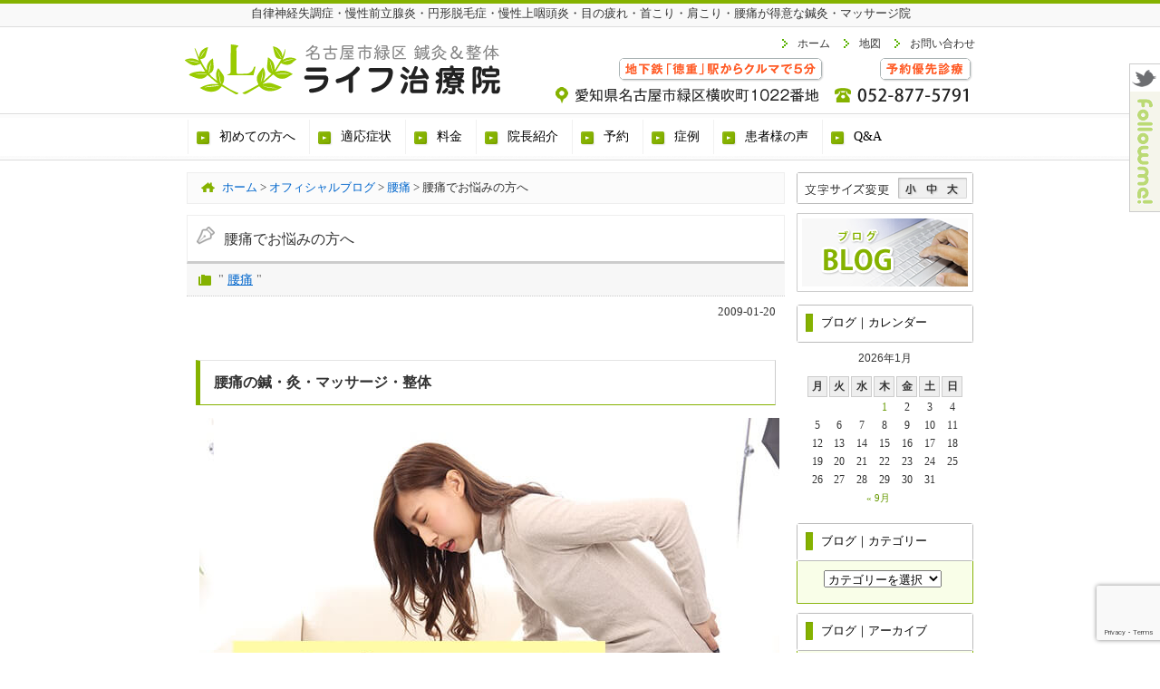

--- FILE ---
content_type: text/html; charset=UTF-8
request_url: https://www.life-89.com/youtsuu/136/
body_size: 15352
content:
<!DOCTYPE html>
<html lang="ja" prefix="og: http://ogp.me/ns# fb: http://ogp.me/ns/fb#  article: http://ogp.me/ns/article#"><head>
<meta charset="UTF-8">
<meta name="description" content="名古屋市緑区の腰痛を得意としている鍼・灸・マッサージ・整体院です。" />
<meta name="keywords" content="はり,灸,整体,肩こり,腰痛,自律神経,慢性上咽頭炎,Bスポット療法,慢性前立腺炎,円形脱毛症" />
<!--[if lt IE 9]>
<script type="text/javascript" src="http://html5shim.googlecode.com/svn/trunk/html5.js"></script>
<![endif]-->
<!--<link rel="stylesheet" href="https://www.life-89.com/websystem/wp-content/themes/mukaeru_child/style.css" type="text/css" media="all" />-->
<link rel="stylesheet" href="https://use.fontawesome.com/releases/v5.9.0/css/all.css">
<link rel="alternate" type="application/rss+xml" title="名古屋市緑区/はり・灸・マッサージ・指圧/ライフ治療院 RSS Feed" href="https://www.life-89.com/feed/" />
<link rel="alternate" type="application/atom+xml" title="名古屋市緑区/はり・灸・マッサージ・指圧/ライフ治療院 Atom Feed" href="https://www.life-89.com/feed/atom/" />
<link rel="pingback" href="https://www.life-89.com/websystem/xmlrpc.php" />

<title>腰痛｜名古屋市緑区 ライフ治療院 | 名古屋市緑区/はり・灸・マッサージ・指圧/ライフ治療院</title>
<link rel='dns-prefetch' href='//use.fontawesome.com' />
<link rel='dns-prefetch' href='//www.google.com' />
<link rel='stylesheet' id='contact-form-7-css'  href='https://www.life-89.com/websystem/wp-content/plugins/contact-form-7/includes/css/styles.css?ver=5.2.2' type='text/css' media='all' />
<link rel='stylesheet' id='wc-gallery-style-css'  href='https://www.life-89.com/websystem/wp-content/plugins/wc-gallery/includes/css/style.css?ver=1.67' type='text/css' media='all' />
<link rel='stylesheet' id='wc-gallery-popup-style-css'  href='https://www.life-89.com/websystem/wp-content/plugins/wc-gallery/includes/css/magnific-popup.css?ver=1.1.0' type='text/css' media='all' />
<link rel='stylesheet' id='wc-gallery-flexslider-style-css'  href='https://www.life-89.com/websystem/wp-content/plugins/wc-gallery/includes/vendors/flexslider/flexslider.css?ver=2.6.1' type='text/css' media='all' />
<link rel='stylesheet' id='wc-gallery-owlcarousel-style-css'  href='https://www.life-89.com/websystem/wp-content/plugins/wc-gallery/includes/vendors/owlcarousel/assets/owl.carousel.css?ver=2.1.4' type='text/css' media='all' />
<link rel='stylesheet' id='wc-gallery-owlcarousel-theme-style-css'  href='https://www.life-89.com/websystem/wp-content/plugins/wc-gallery/includes/vendors/owlcarousel/assets/owl.theme.default.css?ver=2.1.4' type='text/css' media='all' />
<link rel='stylesheet' id='parent-style-css'  href='https://www.life-89.com/websystem/wp-content/themes/mukaeru/style.css?ver=5.5.17' type='text/css' media='all' />
<link rel='stylesheet' id='child-style-css'  href='https://www.life-89.com/websystem/wp-content/themes/mukaeru_child/style.css?ver=5.5.17' type='text/css' media='all' />
<script type='text/javascript' src='https://www.life-89.com/websystem/wp-includes/js/jquery/jquery.js?ver=1.12.4-wp' id='jquery-core-js'></script>
<script type='text/javascript' src='https://www.life-89.com/websystem/wp-includes/js/jquery/jquery-migrate.min.js?ver=1.4.1' id='jquery-migrate-js'></script>
<link rel="https://api.w.org/" href="https://www.life-89.com/wp-json/" /><link rel="alternate" type="application/json" href="https://www.life-89.com/wp-json/wp/v2/posts/136" /><link rel="EditURI" type="application/rsd+xml" title="RSD" href="https://www.life-89.com/websystem/xmlrpc.php?rsd" />
<link rel="wlwmanifest" type="application/wlwmanifest+xml" href="https://www.life-89.com/websystem/wp-includes/wlwmanifest.xml" /> 
<link rel='next' title='肩こりでお悩みの方に' href='https://www.life-89.com/katakori/138/' />
<link rel="canonical" href="https://www.life-89.com/youtsuu/136/" />
<link rel='shortlink' href='https://www.life-89.com/?p=136' />
<link rel="alternate" type="application/json+oembed" href="https://www.life-89.com/wp-json/oembed/1.0/embed?url=https%3A%2F%2Fwww.life-89.com%2Fyoutsuu%2F136%2F" />
<link rel="alternate" type="text/xml+oembed" href="https://www.life-89.com/wp-json/oembed/1.0/embed?url=https%3A%2F%2Fwww.life-89.com%2Fyoutsuu%2F136%2F&#038;format=xml" />
    <style type="text/css">
    a {
        color: #669900;
    }
    a:hover {
        color: #B2B200;
    }
    #menu-drop a {
        color: #000000;
    }
    #menu-drop a.hover {
        color: #B2B200;
    }
    @font-face { 
        font-family: "MyYuGothicM"; 
        font-weight: normal; 
        src: local("YuGothic-Medium"), /* Postscript name */ 
        local("Yu Gothic Medium"), /* for Chrome */ 
        local("YuGothic-Regular"); /* Mediumがない場合 */ 
    } 
    @font-face { 
        font-family: "MyYuGothicM"; 
        font-weight: bold; 
        src: local("YuGothic-Bold"), /* Postscript name */ 
        local("Yu Gothic"); /* for Chrome */ 
    }
    body {
        font-family: "ヒラギノ角ゴ Pro W3", "Hiragino Kaku Gothic Pro", "メイリオ", Meiryo, "小塚ゴシック Std R", "Kozuka Mincho Std", "ＭＳ Ｐゴシック";
    }
    </style>
<style type="text/css" id="custom-background-css">
body.custom-background { background-color: #ffffff; }
</style>
	<link rel="icon" href="https://www.life-89.com/websystem/wp-content/uploads/2017/03/cropped-site_icon_01-32x32.png" sizes="32x32" />
<link rel="icon" href="https://www.life-89.com/websystem/wp-content/uploads/2017/03/cropped-site_icon_01-192x192.png" sizes="192x192" />
<link rel="apple-touch-icon" href="https://www.life-89.com/websystem/wp-content/uploads/2017/03/cropped-site_icon_01-180x180.png" />
<meta name="msapplication-TileImage" content="https://www.life-89.com/websystem/wp-content/uploads/2017/03/cropped-site_icon_01-270x270.png" />

<!-- BEGIN Analytics Insights v6.3.6 - https://wordpress.org/plugins/analytics-insights/ -->
<script async src="https://www.googletagmanager.com/gtag/js?id=G-Z2N7VE1QRT"></script>
<script>
  window.dataLayer = window.dataLayer || [];
  function gtag(){dataLayer.push(arguments);}
  gtag('js', new Date());
  gtag('config', 'G-Z2N7VE1QRT');
  if (window.performance) {
    var timeSincePageLoad = Math.round(performance.now());
    gtag('event', 'timing_complete', {
      'name': 'load',
      'value': timeSincePageLoad,
      'event_category': 'JS Dependencies'
    });
  }
</script>
<!-- END Analytics Insights -->

<script type='text/javascript' src="https://www.life-89.com/websystem/wp-content/themes/mukaeru/js/common.js"></script>
<script type='text/javascript' src="https://www.life-89.com/websystem/wp-content/themes/mukaeru/js/jquery.drop.js"></script>

<meta property="og:type" content="article"/>
<meta property="og:locale" content="ja_JP" />
<meta property="og:url" content="https://www.life-89.com/youtsuu/136/" />
<meta property="og:site_name" content="名古屋市緑区/はり・灸・マッサージ・指圧/ライフ治療院" />
<meta property="og:image" content="https://www.life-89.com/websystem/wp-content/uploads/2017/03/ogp_01.png" />
<meta property="og:title" content="腰痛｜名古屋市緑区 ライフ治療院 | 名古屋市緑区/はり・灸・マッサージ・指圧/ライフ治療院" />
<meta property="og:description" content="名古屋市緑区の腰痛を得意としている鍼・灸・マッサージ・整体院です。" />

<script src="https://www.life-89.com/websystem/wp-content/themes/mukaeru/js/jQueryAutoHeight.js"></script>
<script>
jQuery(function($){
$(function(){
			$('.wp-tag-cloud li').autoHeight();
});
});
</script>
<script>
  (function(i,s,o,g,r,a,m){i['GoogleAnalyticsObject']=r;i[r]=i[r]||function(){
  (i[r].q=i[r].q||[]).push(arguments)},i[r].l=1*new Date();a=s.createElement(o),
  m=s.getElementsByTagName(o)[0];a.async=1;a.src=g;m.parentNode.insertBefore(a,m)
  })(window,document,'script','https://www.google-analytics.com/analytics.js','ga');

  ga('create', 'UA-68321403-22', 'auto');
  ga('send', 'pageview');

</script>
<meta name="google-site-verification" content="E1h7WMILbhRud_LDeHhhY2aeCYOyFPKG8WfpAI16ZmM" />
</head>
<body id="body_top" class="custom-background">
<div id="fb-root"></div>
<!--[if lte IE 6.0]>
<span style="border: 1px solid #ff6600; padding: 10px; background-color: #FFFFCC; display: block; line-height: 2em; text-align: center;">あなたは旧式ブラウザをご利用中です。<br />
サイト内の情報が正しく表示できない可能性がございますので、ブラウザのアップグレードをおすすめします。<br />
バージョンについての情報は各メーカーのウェブサイトをご確認ください。　※また<a href="http://www.google.co.jp/chrome/" target="_blank">推奨ブラウザ</a>をお使いいただく方がより快適にご利用いただけます。</span>
<![endif]-->
<header id="header-all">
<div id="header_01">
<div id="headerimg"><span>自律神経失調症・慢性前立腺炎・円形脱毛症・慢性上咽頭炎・目の疲れ・首こり・肩こり・腰痛が得意な鍼灸・マッサージ院</span>
</div>
<div class="headerimg_left">
	<a href="https://www.life-89.com/"><img src="https://www.life-89.com/websystem/wp-content/uploads/2017/03/header_navi_img_01.png" alt="名古屋市緑区の鍼灸整体院 - ライフ治療院" width="360" height="75" /></a>
	
	</div>
	<div class="headerimg_right"><div id="global_menu"><ul><li id="global_menu_left"><a href="https://www.life-89.com/access-map/"><img src="https://www.life-89.com/websystem/wp-content/uploads/2017/02/header_navi_img_02.png" alt="愛知県名古屋市緑区横吹町1022番地" width="320" height="60" /></a></li>
			
	<li id="global_menu_right"><a href="tel:052-877-5791" target="_self"><img src="https://www.life-89.com/websystem/wp-content/uploads/2017/02/header_navi_img_03.png" alt="052-877-5791" width="165" height="60" /></a></li></ul></div></div>
			
		<div id="global_textlink"><ul><li><a href="https://www.life-89.com/">ホーム</a></li>
				
			<li><a href="https://www.life-89.com/access-map/">地図</a></li>
				
			<li><a href="https://www.life-89.com/contact/">お問い合わせ</a></li></ul></div>
			
</div><!--header_01-->
</header><!--header-all-->

<div id="menu-headers">
<div id="drop" role="navigation">
<nav class="menu-header"><ul id="menu-drop" class="menu"><li id="menu-item-288" class="menu-item menu-item-type-post_type menu-item-object-page menu-item-has-children menu-item-288"><a href="https://www.life-89.com/first/"><span>初めての方へ</span></a>
<ul class="sub-menu">
	<li id="menu-item-287" class="menu-item menu-item-type-post_type menu-item-object-page menu-item-287"><a href="https://www.life-89.com/first/prejudice/"><span>当院のこだわり</span></a></li>
	<li id="menu-item-286" class="menu-item menu-item-type-post_type menu-item-object-page menu-item-286"><a href="https://www.life-89.com/first/merit/"><span>安全で衛生的な治療</span></a></li>
	<li id="menu-item-285" class="menu-item menu-item-type-post_type menu-item-object-page menu-item-285"><a href="https://www.life-89.com/first/flow/"><span>施術の流れ</span></a></li>
	<li id="menu-item-8065" class="menu-item menu-item-type-post_type menu-item-object-page menu-item-8065"><a href="https://www.life-89.com/first/%e5%bd%93%e9%99%a2%e3%81%ae%e6%b2%bb%e7%99%82%e6%b3%95/"><span>当院の治療法</span></a></li>
	<li id="menu-item-7581" class="menu-item menu-item-type-post_type menu-item-object-page menu-item-7581"><a href="https://www.life-89.com/first/%e3%82%88%e3%81%8f%e3%82%8f%e3%81%8b%e3%82%8b%e9%8d%bc%e7%81%b8%e6%b2%bb%e7%99%82/"><span>鍼灸が効くメカニズムは？</span></a></li>
</ul>
</li>
<li id="menu-item-359" class="menu-item menu-item-type-post_type menu-item-object-page menu-item-has-children menu-item-359"><a href="https://www.life-89.com/tekiousyouzyou/"><span>適応症状</span></a>
<ul class="sub-menu">
	<li id="menu-item-6935" class="menu-item menu-item-type-post_type menu-item-object-page menu-item-6935"><a href="https://www.life-89.com/tekiousyouzyou/jiritushinkei/"><span>自律神経失調症でお悩みの方へ</span></a></li>
	<li id="menu-item-6936" class="menu-item menu-item-type-post_type menu-item-object-page menu-item-6936"><a href="https://www.life-89.com/tekiousyouzyou/manseizen/"><span>慢性前立腺炎</span></a></li>
	<li id="menu-item-6937" class="menu-item menu-item-type-post_type menu-item-object-page menu-item-6937"><a href="https://www.life-89.com/tekiousyouzyou/enkei/"><span>円形脱毛症でお悩みの方へ</span></a></li>
	<li id="menu-item-6938" class="menu-item menu-item-type-post_type menu-item-object-page menu-item-6938"><a href="https://www.life-89.com/tekiousyouzyou/funin/"><span>不妊症(不育症)でお悩みの方へ</span></a></li>
	<li id="menu-item-6940" class="menu-item menu-item-type-post_type menu-item-object-page menu-item-6940"><a href="https://www.life-89.com/tekiousyouzyou/menotsukare/"><span>目の疲れ・眼精疲労でお悩みの方に</span></a></li>
	<li id="menu-item-6939" class="menu-item menu-item-type-post_type menu-item-object-page menu-item-6939"><a href="https://www.life-89.com/tekiousyouzyou/kubikori/"><span>肩こり・首こりでお悩みの方へ</span></a></li>
</ul>
</li>
<li id="menu-item-354" class="menu-item menu-item-type-post_type menu-item-object-page menu-item-354"><a href="https://www.life-89.com/charge/"><span>料金</span></a></li>
<li id="menu-item-325" class="menu-item menu-item-type-post_type menu-item-object-page menu-item-has-children menu-item-325"><a href="https://www.life-89.com/staff/"><span>院長紹介</span></a>
<ul class="sub-menu">
	<li id="menu-item-9261" class="menu-item menu-item-type-post_type menu-item-object-page menu-item-9261"><a href="https://www.life-89.com/staff/%e5%8c%bb%e5%b8%ab%e3%81%ae%e3%81%94%e6%8e%a8%e8%96%a6/"><span>医師のご推薦</span></a></li>
	<li id="menu-item-9274" class="menu-item menu-item-type-post_type menu-item-object-page menu-item-9274"><a href="https://www.life-89.com/staff/%e5%b8%ab%e4%ba%8b%e3%81%97%e3%81%9f%e5%85%88%e7%94%9f/"><span>師事した先生</span></a></li>
</ul>
</li>
<li id="menu-item-326" class="menu-item menu-item-type-post_type menu-item-object-page menu-item-326"><a href="https://www.life-89.com/reservation/"><span>予約</span></a></li>
<li id="menu-item-389" class="menu-item menu-item-type-post_type menu-item-object-page menu-item-has-children menu-item-389"><a href="https://www.life-89.com/case/"><span>症例</span></a>
<ul class="sub-menu">
	<li id="menu-item-8484" class="menu-item menu-item-type-post_type menu-item-object-page menu-item-8484"><a href="https://www.life-89.com/%e8%87%aa%e5%be%8b%e7%a5%9e%e7%b5%8c%e5%a4%b1%e8%aa%bf%e7%97%87%e3%81%ae%e7%97%87%e4%be%8b/"><span>自律神経失調症の症例</span></a></li>
</ul>
</li>
<li id="menu-item-409" class="menu-item menu-item-type-post_type menu-item-object-page menu-item-409"><a href="https://www.life-89.com/voices/"><span>患者様の声</span></a></li>
<li id="menu-item-410" class="menu-item menu-item-type-post_type menu-item-object-page menu-item-410"><a href="https://www.life-89.com/faq/"><span>Q&#038;A</span></a></li>
</ul></nav></div><!-- #access -->
<div id="menu-headers_end"></div>
</div><!-- #menu-headers -->

<div id="main" class="main_contents">

<div id="contents">

<div id="content" class="narrowcolumn_left">

<div class="breadcrumbs" typeof="BreadcrumbList" vocab="http://schema.org/"><div class="kuzu"><div class="way"><div class="kuzuhome"></div><!-- Breadcrumb NavXT 6.5.0 -->
<span property="itemListElement" typeof="ListItem"><a property="item" typeof="WebPage" title="Go to 名古屋市緑区/はり・灸・マッサージ・指圧/ライフ治療院." href="https://www.life-89.com" class="home" ><span property="name">ホーム</span></a><meta property="position" content="1"></span> &gt; <span property="itemListElement" typeof="ListItem"><a property="item" typeof="WebPage" title="Go to オフィシャルブログ." href="https://www.life-89.com/blog/" class="post-root post post-post" ><span property="name">オフィシャルブログ</span></a><meta property="position" content="2"></span> &gt; <span property="itemListElement" typeof="ListItem"><a property="item" typeof="WebPage" title="Go to the 腰痛 category archives." href="https://www.life-89.com/category/youtsuu/" class="taxonomy category" ><span property="name">腰痛</span></a><meta property="position" content="3"></span> &gt; <span class="post post-post current-item">腰痛でお悩みの方へ</span></div></div><!--kuzu--></div>	

<div class="post" id="post-136">

<h1 id="post_blog_h2">腰痛でお悩みの方へ</h1>
<div class="post_blog_h2_class">" <a href="https://www.life-89.com/category/youtsuu/" rel="category tag">腰痛</a> "</div>
<p class="day_blog_single" style="background:none; display:block; overflow: hidden; text-align:right; font-size:0.8em; margin-bottom: 15px; padding-right:10px;">2009-01-20</p><main class="entry">

	
				<h1>腰痛の鍼・灸・マッサージ・整体</h1>
<p><img loading="lazy" class="size-full wp-image-8268 aligncenter" src="https://www.life-89.com/websystem/wp-content/uploads/2009/01/23fc8d32969e4db836a9524a5fa4b72d.jpg" alt="" width="640" height="427" srcset="https://www.life-89.com/websystem/wp-content/uploads/2009/01/23fc8d32969e4db836a9524a5fa4b72d.jpg 640w, https://www.life-89.com/websystem/wp-content/uploads/2009/01/23fc8d32969e4db836a9524a5fa4b72d-300x200.jpg 300w" sizes="(max-width: 640px) 100vw, 640px" /></p>
<p>ライフ治療院では、腰痛の原因を以下の５つの条件から選別して治療しています。</p>
<p>今現在お悩みの腰痛は、１つの原因かもしれませんし、いくつか複雑に原因が絡み合っているのかもしれません。</p>
<ol>
<li><strong>姿勢・体型が原因の腰痛　　（重力の影響で負荷がかかる）</strong></li>
<li><strong>虚弱体質が原因の腰痛　　　（体質的に筋肉の質が悪く、持久力がないもの）</strong></li>
<li><strong>心理ストレスが原因の腰痛　（交感神経の緊張により筋肉がこわばるもの）</strong></li>
<li><strong>内科的な病気による腰痛　　（病的な内臓の反射による体表の痛み）</strong></li>
<li><strong>上記以外が原因の腰痛</strong></li>
</ol>
<p>&nbsp;</p>
<p>このような原因で、筋肉（筋膜）・関節（関節包）に負担がかかり腰痛となります。</p>
<p>また、もう少し、局所的なことをいうと　最近の研究では、筋肉を覆う”筋膜”、骨を覆う“骨膜”、関節の潤滑油を貯めている“関節包”に問題がある場合に痛みが発生しやすいということが分かってきました。</p>
<p>したがって、<span style="color: #ff0000;"><strong>骨・関節の変形があるから！　ヘルニアがあるから！&#8230;腰痛になるわけではありません。</strong></span></p>
<p>&nbsp;</p>
<p>さて、今回は<strong> 1.　姿勢・体型が原因の腰痛</strong>について、骨格・筋肉から考えていきたいと思います。</p>
<p>&nbsp;</p>
<p>日本では古来より精神力の向上・健康維持に姿勢の重要性について語られてきました。</p>
<p>&nbsp;</p>
<p>現代では、町中の道端や店先でもしゃがみ込んでいる若者達をよく見かけるようになりました。</p>
<p>&nbsp;</p>
<p>私たちが学生の頃は、しゃがみ込んでも、お尻を浮かせていた（ヤンキー座り？）のが、最近の中高生は地面に直接お尻をつけしゃがんでいる（ジベタリアン）ことの方が 多いようです。</p>
<p>&nbsp;</p>
<p>実際、コンビニの前の中学生、高校生らしき人達は地面にお尻を落とし、胴を丸めて、長い脚をなげだして、おしゃべりや、飲食をしています。</p>
<p>&nbsp;</p>
<p>何かが違ってきたのですね。</p>
<p>&nbsp;</p>
<p>下記の昭和初期の古い写真を見てください。</p>
<p>&nbsp;</p>
<p>上は「力士と青年」、「人力車を引く若者」、下は「フランス人と日本人の相撲の取組み･･･」ですが、どのように感じますか？</p>
<p><img loading="lazy" class="size-full wp-image-530 aligncenter" src="https://www.life-89.com/websystem/wp-content/uploads/2009/image-rikisi.jpg" alt="" width="550" height="510" srcset="https://www.life-89.com/websystem/wp-content/uploads/2009/image-rikisi.jpg 550w, https://www.life-89.com/websystem/wp-content/uploads/2009/image-rikisi-300x278.jpg 300w" sizes="(max-width: 550px) 100vw, 550px" /></p>
<p style="text-align: center;"> </p>
<p>平成時代を生きる我々より 腰・下腹・脚などの下半身がしっかり安定したイメージを持たれませんでしたか？</p>
<p>&nbsp;</p>
<p>日本人の力士と比べると、フランス人（下左端）は 腰高でどことなく下半身がしっくり落ち着いていませんね。</p>
<p>&nbsp;</p>
<p>現代の若者のようです。</p>
<p>&nbsp;</p>
<p>では、当時の日本人のように下半身を安定・充実させるためには、どうすればよいでしょうか？</p>
<p><img loading="lazy" class="size-full wp-image-528 alignleft" title="imzazen2" src="https://www.life-89.com/websystem/wp-content/uploads/2009/imzazen2.jpg" alt="imzazen2" width="269" height="181" /></p>
<p>日本の精神修養法の一つ、座禅では、座布という座布団を坐骨の下に敷くことで、腰椎と仙骨（骨盤の骨）に角度をつけ（腹部側が凸になるように腰椎を前湾させる）、その結果　丹田（下腹）に気力を集めることで精神を統一します。</p>
<p>&nbsp;</p>
<p>このように腰椎の前湾をつくることで上半身の力が抜けて腰・下半身が安定するのです。</p>
<p>&nbsp;</p>
<p>&nbsp;</p>
<p>&nbsp;</p>
<p>次に、なぜ腰椎の前湾があると　腰や下半身が安定するか考えてみましょう。</p>
<p>&nbsp;</p>
<p>背骨（椎骨）は積み木が縦に積み上げられたような構造をしています。その１番テッペンに重い頭がのってバランスをとっています。</p>
<p>&nbsp;</p>
<p>問：　さて、みなさんに質問です!</p>
<p>&nbsp;</p>
<p>もし、積み上げられた積み木（椎骨）の上から重力（体重）をかけながら揺さぶったとしたら　どのようになるのでしょうか？</p>
<p><img loading="lazy" class="size-full wp-image-573 aligncenter" title="image-hajikidai" src="https://www.life-89.com/websystem/wp-content/uploads/2009/image-hajikidai.jpg" alt="image-hajikidai" width="450" height="298" srcset="https://www.life-89.com/websystem/wp-content/uploads/2009/image-hajikidai.jpg 450w, https://www.life-89.com/websystem/wp-content/uploads/2009/image-hajikidai-300x199.jpg 300w" sizes="(max-width: 450px) 100vw, 450px" /></p>
<p>&nbsp;</p>
<p>答：　もう、お解りですね！</p>
<p>&nbsp;</p>
<p>図のように、揺さぶられると　１つづつの積み木（椎骨）は四方にあるいは外にハジき出されてしまいます。</p>
<p>&nbsp;</p>
<p>以上、積み木を脊柱に例えてご説明しましたが、積み木と人間の脊柱（椎骨）には決定的違いがあります。</p>
<p>&nbsp;</p>
<p>それは何かといいますと、椎骨の背面には<strong>椎間関節</strong>という関節があるということなのです。</p>
<p>&nbsp;</p>
<p><img loading="lazy" class="aligncenter" title="image-sekitilyuu" src="https://www.life-89.com/websystem/wp-content/uploads/2009/image-sekitilyuu.jpg" alt="image-sekitilyuu" width="243" height="177" /></p>
<p>椎間関節があることで、頭部の重力が脊柱にかかり自由に動いたとしても、椎骨は四方にハジき出されず、安定した位置を保つことができます。</p>
<p><img loading="lazy" class="size-full wp-image-640 aligncenter" title="image-sebone1" src="https://www.life-89.com/websystem/wp-content/uploads/2009/image-sebone1.gif" alt="image-sebone1" width="540" height="400" /></p>
<p style="text-align: center;"> </p>
<p>上記の図のように、<strong>腰椎が生理的な湾曲があれば椎間関節の間が狭くなり関節が動きを制御し安定します。</strong></p>
<p>&nbsp;</p>
<p><strong>その結果、脊柱を支えている筋肉や靭帯、椎間板にも負担が軽減され腰痛予防にもなるのです。</strong></p>
<p>&nbsp;</p>
<p>では、腰椎に正常な前湾がない不良姿勢の場合は、どうなるのでしょうか？</p>
<p><img loading="lazy" class="size-full wp-image-641 aligncenter" title="imagee38080akusisei" src="https://www.life-89.com/websystem/wp-content/uploads/2009/imagee38080akusisei.gif" alt="imagee38080akusisei" width="550" height="450" /></p>
<p>腰椎の前湾が減少・後湾すると椎間関節が開き関節としての機能が低下します。</p>
<p>&nbsp;</p>
<p>つまり、不良姿勢になると椎間関節がグラグラと不安定になるために、周りの筋肉、靭帯が関節の代わりに脊柱を支えます。</p>
<p>&nbsp;</p>
<p>その結果、過度な筋疲労（こり）がおこりやすくなります。</p>
<p>&nbsp;</p>
<p>また、椎間板にも直接の圧迫が持続的に加わり椎間板ヘルニアにもなりやすい状態になります。</p>
<p>&nbsp;</p>
<p>長年の不良姿勢で筋肉、靭帯も柔軟性が失われ、腰椎の動きや関節の弾力（関節の遊び）も減少してしまいます。</p>
<p>&nbsp;</p>
<p>そのような状態で不幸にも何度も腰痛を発症すると、１番重力の影響を受けやすい腰椎４-５番、５番-仙骨間の椎間関節の靭帯がゆるみ、同時に椎間板にも亀裂が入り、不安定な腰椎（不安定椎）になります。</p>
<p>&nbsp;</p>
<p>例をあげると、足首を何度も捻挫すると靭帯がゆるみグラグラの不安定になってしまいますね。</p>
<p>&nbsp;</p>
<p>このような不安定椎になると、くしゃみをしても、急に振り返っても、車から降りる時にも、気を抜いた動作時に腰痛（ぎっくり腰）になりやすく注意が必要です。</p>
<p>&nbsp;</p>
<p>以上が姿勢・体型が原因の腰痛の概念です。</p>
<p><span style="color: #ff0000;">このように悪い姿勢や日常生活の負担が、筋肉をこわばらせるために、筋を覆う”筋膜”、骨を覆う“骨膜”、関節の潤滑油を貯めている“関節包”の周りの血行が悪くなり、膜組織のひきつれや柔軟性の無くなった状態が腰痛として　あなたを苦しめているのです。</span></p>
<p><span style="text-decoration: underline;"><strong><span style="color: #ff0000;">※　したがって、骨の変形、ヘルニアが原因ではなく、その周りの膜組織の問題だと覚えていて欲しいと思います。</span></strong></span></p>
<p>&nbsp;</p>
<p><img loading="lazy" class="aligncenter size-full wp-image-2242" title="yoyaku35" src="https://www.life-89.com/websystem/wp-content/uploads/2009/yoyaku357.jpg" width="420" height="360" srcset="https://www.life-89.com/websystem/wp-content/uploads/2009/yoyaku357.jpg 420w, https://www.life-89.com/websystem/wp-content/uploads/2009/yoyaku357-300x257.jpg 300w" sizes="(max-width: 420px) 100vw, 420px" /></p>
<p>&nbsp;</p>
<p>&nbsp;</p>

								





<div class="editor-box">
	<div class="editor-header">
	この記事を書いた人
	</div>
	<div class="editor-inner">
		<div class="editor-left">
			<div class="editor-img">
				<img src="https://www.life-89.com/websystem/wp-content/uploads/2017/02/b_120x160.gif" />
			</div>
			<div class="editor-sns">
				<a href="https://twitter.com/nagoya_life89"><img src="https://www.life-89.com/websystem/wp-content/themes/mukaeru/images/social/2.png"></a><a href="https://www.youtube.com/channel/UCgW5jMiaG8nLXBTi8Smw69A"><img src="https://www.life-89.com/websystem/wp-content/themes/mukaeru/images/social/5.png"></a><a href="https://www.facebook.com/ライフ治療院-281756911893187/"><img src="https://www.life-89.com/websystem/wp-content/themes/mukaeru/images/social/1.png"></a>			</div>
		</div>
		<div class="editor-right">
			<div class="editor-name">
			<span class="vcard"><a class="url fn n" href="https://www.life-89.com/author/profile/hiroshi-matsumori/" title="院長：松森 裕司" rel="me">院長：松森 裕司</a></span>			</div>
			<div class="editor-profile">
				<p>ライフ治療院院長 予約制052-877-5791<br />
国家資格保持者による、はり灸・マッサージ・整体をいたします。</p>
<p>【国家資格】</p>
<p>◎あん摩マッサージ指圧師<br />
◎はり師</p>
<p>◎きゅう師<br />
【認定】</p>
<p>鍼灸心理師　良導絡専門師</p>
			</div>
		</div>
	</div>
</div>

<div class="navigation_clearfix">
<div class="navigation_clearfix_alignleft"></div>
<div class="navigation_clearfix_alignright"><a href="https://www.life-89.com/youtsuu/3454/" title="急性腰痛（ぎっくり腰）が軽減！お礼のハガキが届きました！">急性腰痛（ぎっくり腰）が軽減！お礼のハ... &rarr;</a></div>
</div><!-- navigation clearfix -->



<div class="entry-utility">
カテゴリー： <a href="https://www.life-89.com/category/youtsuu/" rel="category tag">腰痛</a>. </div><!-- .entry-utility -->
					
					
</main>
			
			
<div class="social-box">
    
<ul class="share_bt">
<li>
<span class="tweetButton">
<a href="https://twitter.com/share" class="twitter-share-button" data-url="https://www.life-89.com/youtsuu/136/" data-count="horizontal" data-via="imdexjp" data-text="腰痛でお悩みの方へ" data-lang="ja">ツイート</a>
</span>
</li>
<li class="fb_bt">	
<div class="fb-like" data-href="https://www.life-89.com/youtsuu/136/" data-layout="button" data-action="like" data-size="small" data-show-faces="false" data-share="true" data-lazy="true"></div>
</li>
<li>
<div class="g-plusone" data-size="medium" data-annotation="none"></div>
</li>
<li>
<span class="hatebuButton"><a href="http://b.hatena.ne.jp/entry/" class="hatena-bookmark-button" data-hatena-bookmark-layout="basic-counter" title="このエントリーをはてなブックマークに追加"><img src="https://b.st-hatena.com/images/entry-button/button-only@2x.png" alt="このエントリーをはてなブックマークに追加" width="20" height="20" style="border: none;" /></a></span>
</li>
<li>
<div class="line-it-button" data-lang="ja" data-type="share-a" data-url="https://media.line.me/ja/how_to_install#lineitbutton" style="display: none;"></div>
</li>
<li>
<span class="mixiButton"><a href="http://static.mixi.jp/share.pl" class="mixi-check-button" data-button="button-6">チェック</a></span>
</li>	
<!-- <span class="greeButton"><iframe src="http://share.gree.jp/share?url=https://www.life-89.com/youtsuu/136/&type=0&height=21" scrolling="no" frameborder="0" marginwidth="0" marginheight="0" style="border:none; overflow:hidden; width:81px; height:21px;" allowTransparency="true"></iframe></span>-->
<li>
<span style="display: inline; margin-right: 10px; " >
<a href="https://getpocket.com/save"
class="pocket-btn"
data-lang="en"
data-save-url="https://www.life-89.com/youtsuu/136/"
data-pocket-count="none"
data-pocket-align="left" ></a></span>
</li>
</ul></div>
		




			
		
		
		
		
		
		
		<!--<p class="nocomments">コメントは受け付けていません。</p>-->

	

  


    	
	
<div id="contents_info">
<ul>
<li class="contents_info_li_01"><li class="contents_info_li_01"><a href="tel:052-877-5791"><img src="https://www.life-89.com/websystem/wp-content/uploads/2017/02/contents_info_1.jpg"052-877-5791 width="196" height="70" /></a></li></li>
<li class="contents_info_li_02"><li class="contents_info_li_02"><a href="https://www.life-89.com/access-map/"><img src="https://www.life-89.com/websystem/wp-content/uploads/2017/02/contents_info_2.jpg"愛知県名古屋市緑区横吹町1022番地 width="220" height="70" /></a></li></li>
<li class="contents_info_li_03"><li class="contents_info_li_03"><a href="https://www.life-89.com/contact/"><img src="https://www.life-89.com/websystem/wp-content/uploads/2017/02/contents_info_3.jpg"お問い合わせ width="222" height="70" /></a></li></li>
</ul>
</div>
		
			
		</div>

	
</div>
	
<div id="main_sidebar_right">

<ul>
						
<li id="textsize_widget">
<ul class="textsize_change">
	<li><a href="#" id="text_size_S"></a></li>
	<li><a href="#" id="text_size_M"></a></li>
	<li><a href="#" id="text_size_L"></a></li>
</ul>
<script type="text/javascript" src="https://www.life-89.com/websystem/wp-content/themes/mukaeru/js/jquery.textresizer.js"></script>
<script type="text/javascript" src="https://www.life-89.com/websystem/wp-content/themes/mukaeru/js/jquery.cookie.js"></script>
<script>
jQuery(function(){
jQuery(".textsize_change a").textresizer({
target: "#headerimg,#global_textlink,#content,#menu-headers,#main_sidebar_right,#main_sidebar_left,#footer_bg"
});
});
</script>
</li><li id="widget_sp_image-7" class="widget widget_sp_image"><a href="https://www.life-89.com/blog" target="_self" class="widget_sp_image-image-link"><img width="195" height="87" class="attachment-full" style="max-width: 100%;" src="https://www.life-89.com/websystem/wp-content/uploads/2017/02/banner-blog.jpg" /></a></li><li id="calendar-2" class="widget widget_calendar"><div class="widgettitle">ブログ｜カレンダー</div><div class="h2_botom"></div><div id="calendar_wrap" class="calendar_wrap"><table id="wp-calendar" class="wp-calendar-table">
	<caption>2026年1月</caption>
	<thead>
	<tr>
		<th scope="col" title="月曜日">月</th>
		<th scope="col" title="火曜日">火</th>
		<th scope="col" title="水曜日">水</th>
		<th scope="col" title="木曜日">木</th>
		<th scope="col" title="金曜日">金</th>
		<th scope="col" title="土曜日">土</th>
		<th scope="col" title="日曜日">日</th>
	</tr>
	</thead>
	<tbody>
	<tr>
		<td colspan="3" class="pad">&nbsp;</td><td><a href="https://www.life-89.com/date/2026/01/01/" aria-label="2026年1月1日 に投稿を公開">1</a></td><td>2</td><td>3</td><td>4</td>
	</tr>
	<tr>
		<td>5</td><td>6</td><td>7</td><td>8</td><td>9</td><td>10</td><td>11</td>
	</tr>
	<tr>
		<td>12</td><td>13</td><td>14</td><td>15</td><td>16</td><td>17</td><td>18</td>
	</tr>
	<tr>
		<td>19</td><td>20</td><td id="today">21</td><td>22</td><td>23</td><td>24</td><td>25</td>
	</tr>
	<tr>
		<td>26</td><td>27</td><td>28</td><td>29</td><td>30</td><td>31</td>
		<td class="pad" colspan="1">&nbsp;</td>
	</tr>
	</tbody>
	</table><nav aria-label="前と次の月" class="wp-calendar-nav">
		<span class="wp-calendar-nav-prev"><a href="https://www.life-89.com/date/2025/09/">&laquo; 9月</a></span>
		<span class="pad">&nbsp;</span>
		<span class="wp-calendar-nav-next">&nbsp;</span>
	</nav></div></li><li id="categories-3" class="widget widget_categories"><div class="widgettitle">ブログ｜カテゴリー</div><div class="h2_botom"></div><form action="https://www.life-89.com" method="get"><label class="screen-reader-text" for="cat">ブログ｜カテゴリー</label><select  name='cat' id='cat' class='postform' >
	<option value='-1'>カテゴリーを選択</option>
	<option class="level-0" value="42">物理療法について&nbsp;&nbsp;(4)</option>
	<option class="level-0" value="41">慢性疼痛&nbsp;&nbsp;(2)</option>
	<option class="level-0" value="38">良導絡自律神経調整療法&nbsp;&nbsp;(12)</option>
	<option class="level-0" value="36">美容鍼について&nbsp;&nbsp;(1)</option>
	<option class="level-0" value="35">頭痛&nbsp;&nbsp;(3)</option>
	<option class="level-0" value="22">不妊症&nbsp;&nbsp;(7)</option>
	<option class="level-0" value="13">円形脱毛症&nbsp;&nbsp;(9)</option>
	<option class="level-0" value="2">学術活動&nbsp;&nbsp;(98)</option>
	<option class="level-0" value="20">慢性上咽頭炎&nbsp;&nbsp;(23)</option>
	<option class="level-0" value="26">慢性前立腺炎&nbsp;&nbsp;(11)</option>
	<option class="level-0" value="21">症状ピックアップ&nbsp;&nbsp;(21)</option>
	<option class="level-0" value="27">目の疲れ（眼精疲労）&nbsp;&nbsp;(2)</option>
	<option class="level-0" value="24">肩こり&nbsp;&nbsp;(6)</option>
	<option class="level-0" value="23">腰痛&nbsp;&nbsp;(7)</option>
	<option class="level-0" value="25">自律神経失調症&nbsp;&nbsp;(18)</option>
	<option class="level-0" value="33">鍼灸カウンセリング&nbsp;&nbsp;(13)</option>
	<option class="level-0" value="7">院長のブログ&nbsp;&nbsp;(149)</option>
	<option class="level-0" value="3">雑記&nbsp;&nbsp;(9)</option>
</select>
</form>
<script type="text/javascript">
/* <![CDATA[ */
(function() {
	var dropdown = document.getElementById( "cat" );
	function onCatChange() {
		if ( dropdown.options[ dropdown.selectedIndex ].value > 0 ) {
			dropdown.parentNode.submit();
		}
	}
	dropdown.onchange = onCatChange;
})();
/* ]]> */
</script>

			</li><li id="archives-3" class="widget widget_archive"><div class="widgettitle">ブログ｜アーカイブ</div><div class="h2_botom"></div>		<label class="screen-reader-text" for="archives-dropdown-3">ブログ｜アーカイブ</label>
		<select id="archives-dropdown-3" name="archive-dropdown">
			
			<option value="">月を選択</option>
				<option value='https://www.life-89.com/date/2026/01/'> 2026年1月 &nbsp;(1)</option>
	<option value='https://www.life-89.com/date/2025/09/'> 2025年9月 &nbsp;(3)</option>
	<option value='https://www.life-89.com/date/2025/07/'> 2025年7月 &nbsp;(1)</option>
	<option value='https://www.life-89.com/date/2025/06/'> 2025年6月 &nbsp;(1)</option>
	<option value='https://www.life-89.com/date/2025/04/'> 2025年4月 &nbsp;(1)</option>
	<option value='https://www.life-89.com/date/2025/03/'> 2025年3月 &nbsp;(6)</option>
	<option value='https://www.life-89.com/date/2024/11/'> 2024年11月 &nbsp;(1)</option>
	<option value='https://www.life-89.com/date/2024/09/'> 2024年9月 &nbsp;(1)</option>
	<option value='https://www.life-89.com/date/2024/08/'> 2024年8月 &nbsp;(1)</option>
	<option value='https://www.life-89.com/date/2024/06/'> 2024年6月 &nbsp;(2)</option>
	<option value='https://www.life-89.com/date/2024/05/'> 2024年5月 &nbsp;(4)</option>
	<option value='https://www.life-89.com/date/2024/02/'> 2024年2月 &nbsp;(1)</option>
	<option value='https://www.life-89.com/date/2023/11/'> 2023年11月 &nbsp;(2)</option>
	<option value='https://www.life-89.com/date/2023/10/'> 2023年10月 &nbsp;(1)</option>
	<option value='https://www.life-89.com/date/2023/09/'> 2023年9月 &nbsp;(2)</option>
	<option value='https://www.life-89.com/date/2023/03/'> 2023年3月 &nbsp;(3)</option>
	<option value='https://www.life-89.com/date/2023/02/'> 2023年2月 &nbsp;(2)</option>
	<option value='https://www.life-89.com/date/2022/12/'> 2022年12月 &nbsp;(1)</option>
	<option value='https://www.life-89.com/date/2022/11/'> 2022年11月 &nbsp;(1)</option>
	<option value='https://www.life-89.com/date/2022/10/'> 2022年10月 &nbsp;(1)</option>
	<option value='https://www.life-89.com/date/2022/09/'> 2022年9月 &nbsp;(1)</option>
	<option value='https://www.life-89.com/date/2022/07/'> 2022年7月 &nbsp;(3)</option>
	<option value='https://www.life-89.com/date/2022/06/'> 2022年6月 &nbsp;(1)</option>
	<option value='https://www.life-89.com/date/2022/03/'> 2022年3月 &nbsp;(2)</option>
	<option value='https://www.life-89.com/date/2022/02/'> 2022年2月 &nbsp;(1)</option>
	<option value='https://www.life-89.com/date/2021/12/'> 2021年12月 &nbsp;(2)</option>
	<option value='https://www.life-89.com/date/2021/11/'> 2021年11月 &nbsp;(2)</option>
	<option value='https://www.life-89.com/date/2021/10/'> 2021年10月 &nbsp;(1)</option>
	<option value='https://www.life-89.com/date/2021/08/'> 2021年8月 &nbsp;(4)</option>
	<option value='https://www.life-89.com/date/2021/07/'> 2021年7月 &nbsp;(2)</option>
	<option value='https://www.life-89.com/date/2021/06/'> 2021年6月 &nbsp;(1)</option>
	<option value='https://www.life-89.com/date/2021/05/'> 2021年5月 &nbsp;(1)</option>
	<option value='https://www.life-89.com/date/2021/04/'> 2021年4月 &nbsp;(8)</option>
	<option value='https://www.life-89.com/date/2021/03/'> 2021年3月 &nbsp;(1)</option>
	<option value='https://www.life-89.com/date/2021/01/'> 2021年1月 &nbsp;(2)</option>
	<option value='https://www.life-89.com/date/2020/12/'> 2020年12月 &nbsp;(5)</option>
	<option value='https://www.life-89.com/date/2020/10/'> 2020年10月 &nbsp;(1)</option>
	<option value='https://www.life-89.com/date/2020/08/'> 2020年8月 &nbsp;(3)</option>
	<option value='https://www.life-89.com/date/2020/07/'> 2020年7月 &nbsp;(3)</option>
	<option value='https://www.life-89.com/date/2020/06/'> 2020年6月 &nbsp;(1)</option>
	<option value='https://www.life-89.com/date/2020/05/'> 2020年5月 &nbsp;(5)</option>
	<option value='https://www.life-89.com/date/2020/04/'> 2020年4月 &nbsp;(4)</option>
	<option value='https://www.life-89.com/date/2020/03/'> 2020年3月 &nbsp;(4)</option>
	<option value='https://www.life-89.com/date/2020/02/'> 2020年2月 &nbsp;(2)</option>
	<option value='https://www.life-89.com/date/2020/01/'> 2020年1月 &nbsp;(1)</option>
	<option value='https://www.life-89.com/date/2019/12/'> 2019年12月 &nbsp;(4)</option>
	<option value='https://www.life-89.com/date/2019/11/'> 2019年11月 &nbsp;(8)</option>
	<option value='https://www.life-89.com/date/2019/10/'> 2019年10月 &nbsp;(1)</option>
	<option value='https://www.life-89.com/date/2019/09/'> 2019年9月 &nbsp;(4)</option>
	<option value='https://www.life-89.com/date/2019/07/'> 2019年7月 &nbsp;(7)</option>
	<option value='https://www.life-89.com/date/2019/06/'> 2019年6月 &nbsp;(1)</option>
	<option value='https://www.life-89.com/date/2019/05/'> 2019年5月 &nbsp;(3)</option>
	<option value='https://www.life-89.com/date/2019/03/'> 2019年3月 &nbsp;(1)</option>
	<option value='https://www.life-89.com/date/2019/02/'> 2019年2月 &nbsp;(6)</option>
	<option value='https://www.life-89.com/date/2019/01/'> 2019年1月 &nbsp;(5)</option>
	<option value='https://www.life-89.com/date/2018/12/'> 2018年12月 &nbsp;(6)</option>
	<option value='https://www.life-89.com/date/2018/11/'> 2018年11月 &nbsp;(3)</option>
	<option value='https://www.life-89.com/date/2018/10/'> 2018年10月 &nbsp;(3)</option>
	<option value='https://www.life-89.com/date/2018/09/'> 2018年9月 &nbsp;(1)</option>
	<option value='https://www.life-89.com/date/2018/08/'> 2018年8月 &nbsp;(4)</option>
	<option value='https://www.life-89.com/date/2018/07/'> 2018年7月 &nbsp;(2)</option>
	<option value='https://www.life-89.com/date/2018/06/'> 2018年6月 &nbsp;(1)</option>
	<option value='https://www.life-89.com/date/2018/05/'> 2018年5月 &nbsp;(1)</option>
	<option value='https://www.life-89.com/date/2018/04/'> 2018年4月 &nbsp;(3)</option>
	<option value='https://www.life-89.com/date/2018/03/'> 2018年3月 &nbsp;(3)</option>
	<option value='https://www.life-89.com/date/2018/02/'> 2018年2月 &nbsp;(2)</option>
	<option value='https://www.life-89.com/date/2018/01/'> 2018年1月 &nbsp;(4)</option>
	<option value='https://www.life-89.com/date/2017/12/'> 2017年12月 &nbsp;(2)</option>
	<option value='https://www.life-89.com/date/2017/11/'> 2017年11月 &nbsp;(1)</option>
	<option value='https://www.life-89.com/date/2017/10/'> 2017年10月 &nbsp;(1)</option>
	<option value='https://www.life-89.com/date/2017/08/'> 2017年8月 &nbsp;(1)</option>
	<option value='https://www.life-89.com/date/2017/06/'> 2017年6月 &nbsp;(5)</option>
	<option value='https://www.life-89.com/date/2017/05/'> 2017年5月 &nbsp;(1)</option>
	<option value='https://www.life-89.com/date/2016/10/'> 2016年10月 &nbsp;(2)</option>
	<option value='https://www.life-89.com/date/2016/09/'> 2016年9月 &nbsp;(5)</option>
	<option value='https://www.life-89.com/date/2016/08/'> 2016年8月 &nbsp;(2)</option>
	<option value='https://www.life-89.com/date/2016/07/'> 2016年7月 &nbsp;(1)</option>
	<option value='https://www.life-89.com/date/2016/06/'> 2016年6月 &nbsp;(2)</option>
	<option value='https://www.life-89.com/date/2016/04/'> 2016年4月 &nbsp;(4)</option>
	<option value='https://www.life-89.com/date/2016/03/'> 2016年3月 &nbsp;(4)</option>
	<option value='https://www.life-89.com/date/2016/02/'> 2016年2月 &nbsp;(2)</option>
	<option value='https://www.life-89.com/date/2015/12/'> 2015年12月 &nbsp;(1)</option>
	<option value='https://www.life-89.com/date/2015/10/'> 2015年10月 &nbsp;(2)</option>
	<option value='https://www.life-89.com/date/2015/09/'> 2015年9月 &nbsp;(2)</option>
	<option value='https://www.life-89.com/date/2015/08/'> 2015年8月 &nbsp;(1)</option>
	<option value='https://www.life-89.com/date/2015/07/'> 2015年7月 &nbsp;(3)</option>
	<option value='https://www.life-89.com/date/2015/06/'> 2015年6月 &nbsp;(4)</option>
	<option value='https://www.life-89.com/date/2015/05/'> 2015年5月 &nbsp;(1)</option>
	<option value='https://www.life-89.com/date/2015/04/'> 2015年4月 &nbsp;(1)</option>
	<option value='https://www.life-89.com/date/2015/03/'> 2015年3月 &nbsp;(2)</option>
	<option value='https://www.life-89.com/date/2015/02/'> 2015年2月 &nbsp;(2)</option>
	<option value='https://www.life-89.com/date/2015/01/'> 2015年1月 &nbsp;(1)</option>
	<option value='https://www.life-89.com/date/2014/12/'> 2014年12月 &nbsp;(2)</option>
	<option value='https://www.life-89.com/date/2014/11/'> 2014年11月 &nbsp;(3)</option>
	<option value='https://www.life-89.com/date/2014/09/'> 2014年9月 &nbsp;(1)</option>
	<option value='https://www.life-89.com/date/2014/08/'> 2014年8月 &nbsp;(1)</option>
	<option value='https://www.life-89.com/date/2014/07/'> 2014年7月 &nbsp;(3)</option>
	<option value='https://www.life-89.com/date/2014/06/'> 2014年6月 &nbsp;(3)</option>
	<option value='https://www.life-89.com/date/2014/05/'> 2014年5月 &nbsp;(9)</option>
	<option value='https://www.life-89.com/date/2014/04/'> 2014年4月 &nbsp;(1)</option>
	<option value='https://www.life-89.com/date/2014/03/'> 2014年3月 &nbsp;(5)</option>
	<option value='https://www.life-89.com/date/2014/02/'> 2014年2月 &nbsp;(6)</option>
	<option value='https://www.life-89.com/date/2014/01/'> 2014年1月 &nbsp;(2)</option>
	<option value='https://www.life-89.com/date/2013/11/'> 2013年11月 &nbsp;(3)</option>
	<option value='https://www.life-89.com/date/2013/10/'> 2013年10月 &nbsp;(1)</option>
	<option value='https://www.life-89.com/date/2013/09/'> 2013年9月 &nbsp;(3)</option>
	<option value='https://www.life-89.com/date/2013/07/'> 2013年7月 &nbsp;(4)</option>
	<option value='https://www.life-89.com/date/2013/06/'> 2013年6月 &nbsp;(1)</option>
	<option value='https://www.life-89.com/date/2013/05/'> 2013年5月 &nbsp;(2)</option>
	<option value='https://www.life-89.com/date/2013/04/'> 2013年4月 &nbsp;(2)</option>
	<option value='https://www.life-89.com/date/2013/03/'> 2013年3月 &nbsp;(3)</option>
	<option value='https://www.life-89.com/date/2013/02/'> 2013年2月 &nbsp;(2)</option>
	<option value='https://www.life-89.com/date/2013/01/'> 2013年1月 &nbsp;(3)</option>
	<option value='https://www.life-89.com/date/2012/12/'> 2012年12月 &nbsp;(4)</option>
	<option value='https://www.life-89.com/date/2012/11/'> 2012年11月 &nbsp;(7)</option>
	<option value='https://www.life-89.com/date/2012/09/'> 2012年9月 &nbsp;(1)</option>
	<option value='https://www.life-89.com/date/2012/08/'> 2012年8月 &nbsp;(2)</option>
	<option value='https://www.life-89.com/date/2012/07/'> 2012年7月 &nbsp;(3)</option>
	<option value='https://www.life-89.com/date/2012/06/'> 2012年6月 &nbsp;(3)</option>
	<option value='https://www.life-89.com/date/2012/05/'> 2012年5月 &nbsp;(7)</option>
	<option value='https://www.life-89.com/date/2012/04/'> 2012年4月 &nbsp;(3)</option>
	<option value='https://www.life-89.com/date/2012/03/'> 2012年3月 &nbsp;(2)</option>
	<option value='https://www.life-89.com/date/2012/02/'> 2012年2月 &nbsp;(2)</option>
	<option value='https://www.life-89.com/date/2012/01/'> 2012年1月 &nbsp;(1)</option>
	<option value='https://www.life-89.com/date/2011/12/'> 2011年12月 &nbsp;(4)</option>
	<option value='https://www.life-89.com/date/2011/11/'> 2011年11月 &nbsp;(2)</option>
	<option value='https://www.life-89.com/date/2011/10/'> 2011年10月 &nbsp;(1)</option>
	<option value='https://www.life-89.com/date/2011/09/'> 2011年9月 &nbsp;(2)</option>
	<option value='https://www.life-89.com/date/2011/07/'> 2011年7月 &nbsp;(2)</option>
	<option value='https://www.life-89.com/date/2011/06/'> 2011年6月 &nbsp;(2)</option>
	<option value='https://www.life-89.com/date/2011/05/'> 2011年5月 &nbsp;(1)</option>
	<option value='https://www.life-89.com/date/2011/04/'> 2011年4月 &nbsp;(3)</option>
	<option value='https://www.life-89.com/date/2011/03/'> 2011年3月 &nbsp;(2)</option>
	<option value='https://www.life-89.com/date/2011/02/'> 2011年2月 &nbsp;(2)</option>
	<option value='https://www.life-89.com/date/2011/01/'> 2011年1月 &nbsp;(1)</option>
	<option value='https://www.life-89.com/date/2010/12/'> 2010年12月 &nbsp;(1)</option>
	<option value='https://www.life-89.com/date/2010/10/'> 2010年10月 &nbsp;(1)</option>
	<option value='https://www.life-89.com/date/2010/09/'> 2010年9月 &nbsp;(1)</option>
	<option value='https://www.life-89.com/date/2010/07/'> 2010年7月 &nbsp;(2)</option>
	<option value='https://www.life-89.com/date/2010/06/'> 2010年6月 &nbsp;(2)</option>
	<option value='https://www.life-89.com/date/2010/05/'> 2010年5月 &nbsp;(4)</option>
	<option value='https://www.life-89.com/date/2010/04/'> 2010年4月 &nbsp;(3)</option>
	<option value='https://www.life-89.com/date/2010/02/'> 2010年2月 &nbsp;(1)</option>
	<option value='https://www.life-89.com/date/2009/09/'> 2009年9月 &nbsp;(1)</option>
	<option value='https://www.life-89.com/date/2009/07/'> 2009年7月 &nbsp;(2)</option>
	<option value='https://www.life-89.com/date/2009/06/'> 2009年6月 &nbsp;(1)</option>
	<option value='https://www.life-89.com/date/2009/05/'> 2009年5月 &nbsp;(2)</option>
	<option value='https://www.life-89.com/date/2009/04/'> 2009年4月 &nbsp;(3)</option>
	<option value='https://www.life-89.com/date/2009/01/'> 2009年1月 &nbsp;(5)</option>

		</select>

<script type="text/javascript">
/* <![CDATA[ */
(function() {
	var dropdown = document.getElementById( "archives-dropdown-3" );
	function onSelectChange() {
		if ( dropdown.options[ dropdown.selectedIndex ].value !== '' ) {
			document.location.href = this.options[ this.selectedIndex ].value;
		}
	}
	dropdown.onchange = onSelectChange;
})();
/* ]]> */
</script>
			</li><li id="custom_favorite-4" class="widget widget_Favorite"><div class="widgettitle">お気に入り</div><div class="h2_botom"></div>			
			</li>			
<li><!--お気に入り出力時回避用--><div class="Favorite_box"><script type="text/javascript">if (navigator.userAgent.indexOf("MSIE") > -1) { //IE
  document.write('<INPUT type="button" value="お気に入りに追加する" class="favorite" onClick="window.external.AddFavorite(location.href,document.title)" /><br >');
}
else if (navigator.userAgent.indexOf("Netscape") > -1) { //NE
  document.write('<INPUT type="button" value="お気に入りに追加する" class="favorite" onClick="window.sidebar.addPanel(document.title,location.href)" /><br />');
}
else if (navigator.userAgent.indexOf("Firefox") > -1) { //Firefox
  document.write('<INPUT type="button" value="お気に入りに追加する" class="favorite" onClick="window.sidebar.addPanel(document.title,location.href,\'\')" /><br />');
}
else {
  document.write('<INPUT type="button" value="お気に入りに追加する" class="favorite" onClick="alert(\'お気に入りに追加ボタンは、Internet explorer/Firefox以外には対応しておりません。Google Chrome/Safari/Operaをご利用の場合は、キーボードのCtrlキーとDキーを同時に押して追加して下さい。\')" /><br />');
}
</script></div>
			
</li></ul>

</div><!--sidebar end-->

</div><!--contents-->



	

</div><!--main_contents or top_contents-->

<footer id="footer_bg">
<div id="footer">
<div class="footer_top">
<a href="#body_top"></a>
</div>
</div><!--footer-->

<div id="menu-footers2">
<div id="drop2" role="navigation">
<nav class="menu-footer2"><ul id="menu-drop-footer2" class="menu"><li id="menu-item-294" class="menu-item menu-item-type-post_type menu-item-object-page menu-item-home menu-item-294"><a href="https://www.life-89.com/"><span>ホーム</span></a></li>
<li id="menu-item-413" class="menu-item menu-item-type-post_type menu-item-object-page menu-item-413"><a href="https://www.life-89.com/info/"><span>お知らせ</span></a></li>
<li id="menu-item-295" class="menu-item menu-item-type-post_type menu-item-object-page menu-item-295"><a href="https://www.life-89.com/contact/"><span>お問い合わせ</span></a></li>
<li id="menu-item-281" class="menu-item menu-item-type-post_type menu-item-object-page menu-item-281"><a href="https://www.life-89.com/access-map/"><span>地図</span></a></li>
<li id="menu-item-317" class="menu-item menu-item-type-post_type menu-item-object-page menu-item-317"><a href="https://www.life-89.com/company/"><span>店舗案内</span></a></li>
</ul></nav></div><!-- #access -->
</div><!-- #menu-headers -->
<!--menu2 end-->

<div id="footer_menu3"><!--footer_menu3始め-->
ライフ治療院<br />
〒458-0816 愛知県名古屋市緑区横吹町1022番地<br />
</div><!--footer_menu3 end-->

<div id="footer_copyright">
Copyright &copy; 2017 - 2026 <a href="https://www.life-89.com/" title="名古屋市緑区/はり・灸・マッサージ・指圧/ライフ治療院" rel="home">ライフ治療院</a> All Rights Reserved.</div>

</footer><!--footer_bg-->

<div id="twitter_icon"><a id="followme" title="Follow me!" href="http://twitter.com/nagoya_life89/" target="_blank"><img src="https://www.life-89.com/websystem/wp-content/uploads/2017/02/icon_twitter.gif" width="33" height="162" alt="Twitter" /></a></div>

<script type="application/ld+json">{"@context":"https://schema.org","@graph":[{"@type":"Person","@id":"https://www.life-89.com/youtsuu/136/#author","name":"院長：松森 裕司","image":{"@type":"ImageObject","@id":"https://www.life-89.com/youtsuu/136/#personlogo","url":"https://www.life-89.com/websystem/wp-content/uploads/2017/02/b_120x160.gif","caption":"院長：松森 裕司"},"sameAs":["https://twitter.com/nagoya_life89","https://www.youtube.com/channel/UCgW5jMiaG8nLXBTi8Smw69A","https://www.facebook.com/ライフ治療院-281756911893187/"]},{"@type":"Article","@id":"https://www.life-89.com/youtsuu/136/#article","isPartOf":{"@id":"https://www.life-89.com/youtsuu/136/#webpage"},"author":{"@id":"https://www.life-89.com/youtsuu/136/#author"},"publisher":{"@id":"https://www.life-89.com/#organization"},"headline":"腰痛でお悩みの方へ","datePublished":"2009-01-20T17:38:48+09:00","dateModified":"2022-08-25T00:08:51+09:00","mainEntityOfPage":"https://www.life-89.com/youtsuu/136/#webpage","image":{"@type":"ImageObject","@id":"https://www.life-89.com/youtsuu/136/#primaryimage","url":"https://www.life-89.com/websystem/wp-content/uploads/2009/01/23fc8d32969e4db836a9524a5fa4b72d-150x150.jpg"}},{"@type":"WebPage","@id":"https://www.life-89.com/youtsuu/136/#webpage","url":"https://www.life-89.com/youtsuu/136/","inLanguage":"ja-JP","name":"腰痛でお悩みの方へ","isPartOf":{"@id":"https://www.life-89.com/#website"},"primaryImageOfPage":{"@id":"https://www.life-89.com/youtsuu/136/#primaryimage"}},{"@type":"WebSite","@id":"https://www.life-89.com/#website","url":"https://www.life-89.com/","name":"名古屋市緑区/はり・灸・マッサージ・指圧/ライフ治療院","publisher":{"@id":"https://www.life-89.com/#organization"},"image":{"@id":"https://www.life-89.com/#logo"},"potentialAction":{"@type":"SearchAction","target":"https://www.life-89.com/?s={search_term_string}","query-input":"required name=search_term_string"}},{"@type":"Organization","@id":"https://www.life-89.com/#organization","name":"ライフ治療院","url":"https://www.life-89.com/","logo":{"@type":"ImageObject","@id":"https://www.life-89.com/#logo","url":"https://www.life-89.com/websystem/wp-content/uploads/smp/header_navi_img_01.png","caption":"ライフ治療院"},"image":{"@id":"https://www.life-89.com/#logo"}}]}</script>
<script type='text/javascript'>
  jQuery(function() {
    jQuery('#menu-drop,#drop ul,#page-drop,#menu-drop-footer1,#drop1 ul,#menu-drop-footer2,#drop2 ul').drop({speed: 300});
  });
</script>
<script type="text/javascript" src="https://b.st-hatena.com/js/bookmark_button.js" charset="utf-8" async="async"></script>
<script charset="utf-8" type="text/javascript" src="https://platform.twitter.com/widgets.js"></script>
<script type="text/javascript" src="https://static.mixi.jp/js/share.js"></script>
<script src="https://d.line-scdn.net/r/web/social-plugin/js/thirdparty/loader.min.js" async="async" defer="defer"></script>
<!-- pocket -->
<script type="text/javascript">!function(d,i){if(!d.getElementById(i)){var j=d.createElement("script");j.id=i;j.src="https://widgets.getpocket.com/v1/j/btn.js?v=1";var w=d.getElementById(i);d.body.appendChild(j);}}(document,"pocket-btn-js");</script>
<!-- fb -->
<script>(function(d, s, id) {
  var js, fjs = d.getElementsByTagName(s)[0];
  if (d.getElementById(id)) return;
  js = d.createElement(s); js.id = id;
  js.async = true;
  js.src = "//connect.facebook.net/ja_JP/sdk.js#xfbml=1&version=v2.6";
  fjs.parentNode.insertBefore(js, fjs);
}(document, 'script', 'facebook-jssdk'));</script>
<script type='text/javascript' src='https://www.life-89.com/websystem/wp-includes/js/comment-reply.min.js?ver=5.5.17' id='comment-reply-js'></script>
<script type='text/javascript' id='contact-form-7-js-extra'>
/* <![CDATA[ */
var wpcf7 = {"apiSettings":{"root":"https:\/\/www.life-89.com\/wp-json\/contact-form-7\/v1","namespace":"contact-form-7\/v1"}};
/* ]]> */
</script>
<script type='text/javascript' src='https://www.life-89.com/websystem/wp-content/plugins/contact-form-7/includes/js/scripts.js?ver=5.2.2' id='contact-form-7-js'></script>
<script type='text/javascript' src='https://use.fontawesome.com/releases/v5.13.1/js/all.js' id='fontawesome-script-js'></script>
<script type='text/javascript' src='https://www.life-89.com/websystem/wp-content/plugins/tinymce-custom-button/assets/js/front/tinymce-custom-button.js' id='tinymce-custom-button-js'></script>
<script type='text/javascript' src='https://www.google.com/recaptcha/api.js?render=6LdkrNgZAAAAAJyV2QAjetFRkvGd4bXUgoHwE_gN&#038;ver=3.0' id='google-recaptcha-js'></script>
<script type='text/javascript' id='wpcf7-recaptcha-js-extra'>
/* <![CDATA[ */
var wpcf7_recaptcha = {"sitekey":"6LdkrNgZAAAAAJyV2QAjetFRkvGd4bXUgoHwE_gN","actions":{"homepage":"homepage","contactform":"contactform"}};
/* ]]> */
</script>
<script type='text/javascript' src='https://www.life-89.com/websystem/wp-content/plugins/contact-form-7/modules/recaptcha/script.js?ver=5.2.2' id='wpcf7-recaptcha-js'></script>
<script type='text/javascript' src='https://www.life-89.com/websystem/wp-content/themes/mukaeru/js/jquery.sticky.min.js?ver=1.0.4' id='sticky-js'></script>
<script type='text/javascript' src='https://www.life-89.com/websystem/wp-content/themes/mukaeru/js/sticky_menu.js?ver=1.0' id='sticky_menu-js'></script>
<script type='text/javascript' src='https://www.life-89.com/websystem/wp-content/plugins/business-calendar/js/jquery.tooltip.js?ver=5.5.17' id='tooltip-js'></script>
<script type='text/javascript' src='https://www.life-89.com/websystem/wp-includes/js/wp-embed.min.js?ver=5.5.17' id='wp-embed-js'></script>
</body>
</html>	
	



--- FILE ---
content_type: text/html; charset=utf-8
request_url: https://www.google.com/recaptcha/api2/anchor?ar=1&k=6LdkrNgZAAAAAJyV2QAjetFRkvGd4bXUgoHwE_gN&co=aHR0cHM6Ly93d3cubGlmZS04OS5jb206NDQz&hl=en&v=PoyoqOPhxBO7pBk68S4YbpHZ&size=invisible&anchor-ms=20000&execute-ms=30000&cb=cc0wcyc15cho
body_size: 48640
content:
<!DOCTYPE HTML><html dir="ltr" lang="en"><head><meta http-equiv="Content-Type" content="text/html; charset=UTF-8">
<meta http-equiv="X-UA-Compatible" content="IE=edge">
<title>reCAPTCHA</title>
<style type="text/css">
/* cyrillic-ext */
@font-face {
  font-family: 'Roboto';
  font-style: normal;
  font-weight: 400;
  font-stretch: 100%;
  src: url(//fonts.gstatic.com/s/roboto/v48/KFO7CnqEu92Fr1ME7kSn66aGLdTylUAMa3GUBHMdazTgWw.woff2) format('woff2');
  unicode-range: U+0460-052F, U+1C80-1C8A, U+20B4, U+2DE0-2DFF, U+A640-A69F, U+FE2E-FE2F;
}
/* cyrillic */
@font-face {
  font-family: 'Roboto';
  font-style: normal;
  font-weight: 400;
  font-stretch: 100%;
  src: url(//fonts.gstatic.com/s/roboto/v48/KFO7CnqEu92Fr1ME7kSn66aGLdTylUAMa3iUBHMdazTgWw.woff2) format('woff2');
  unicode-range: U+0301, U+0400-045F, U+0490-0491, U+04B0-04B1, U+2116;
}
/* greek-ext */
@font-face {
  font-family: 'Roboto';
  font-style: normal;
  font-weight: 400;
  font-stretch: 100%;
  src: url(//fonts.gstatic.com/s/roboto/v48/KFO7CnqEu92Fr1ME7kSn66aGLdTylUAMa3CUBHMdazTgWw.woff2) format('woff2');
  unicode-range: U+1F00-1FFF;
}
/* greek */
@font-face {
  font-family: 'Roboto';
  font-style: normal;
  font-weight: 400;
  font-stretch: 100%;
  src: url(//fonts.gstatic.com/s/roboto/v48/KFO7CnqEu92Fr1ME7kSn66aGLdTylUAMa3-UBHMdazTgWw.woff2) format('woff2');
  unicode-range: U+0370-0377, U+037A-037F, U+0384-038A, U+038C, U+038E-03A1, U+03A3-03FF;
}
/* math */
@font-face {
  font-family: 'Roboto';
  font-style: normal;
  font-weight: 400;
  font-stretch: 100%;
  src: url(//fonts.gstatic.com/s/roboto/v48/KFO7CnqEu92Fr1ME7kSn66aGLdTylUAMawCUBHMdazTgWw.woff2) format('woff2');
  unicode-range: U+0302-0303, U+0305, U+0307-0308, U+0310, U+0312, U+0315, U+031A, U+0326-0327, U+032C, U+032F-0330, U+0332-0333, U+0338, U+033A, U+0346, U+034D, U+0391-03A1, U+03A3-03A9, U+03B1-03C9, U+03D1, U+03D5-03D6, U+03F0-03F1, U+03F4-03F5, U+2016-2017, U+2034-2038, U+203C, U+2040, U+2043, U+2047, U+2050, U+2057, U+205F, U+2070-2071, U+2074-208E, U+2090-209C, U+20D0-20DC, U+20E1, U+20E5-20EF, U+2100-2112, U+2114-2115, U+2117-2121, U+2123-214F, U+2190, U+2192, U+2194-21AE, U+21B0-21E5, U+21F1-21F2, U+21F4-2211, U+2213-2214, U+2216-22FF, U+2308-230B, U+2310, U+2319, U+231C-2321, U+2336-237A, U+237C, U+2395, U+239B-23B7, U+23D0, U+23DC-23E1, U+2474-2475, U+25AF, U+25B3, U+25B7, U+25BD, U+25C1, U+25CA, U+25CC, U+25FB, U+266D-266F, U+27C0-27FF, U+2900-2AFF, U+2B0E-2B11, U+2B30-2B4C, U+2BFE, U+3030, U+FF5B, U+FF5D, U+1D400-1D7FF, U+1EE00-1EEFF;
}
/* symbols */
@font-face {
  font-family: 'Roboto';
  font-style: normal;
  font-weight: 400;
  font-stretch: 100%;
  src: url(//fonts.gstatic.com/s/roboto/v48/KFO7CnqEu92Fr1ME7kSn66aGLdTylUAMaxKUBHMdazTgWw.woff2) format('woff2');
  unicode-range: U+0001-000C, U+000E-001F, U+007F-009F, U+20DD-20E0, U+20E2-20E4, U+2150-218F, U+2190, U+2192, U+2194-2199, U+21AF, U+21E6-21F0, U+21F3, U+2218-2219, U+2299, U+22C4-22C6, U+2300-243F, U+2440-244A, U+2460-24FF, U+25A0-27BF, U+2800-28FF, U+2921-2922, U+2981, U+29BF, U+29EB, U+2B00-2BFF, U+4DC0-4DFF, U+FFF9-FFFB, U+10140-1018E, U+10190-1019C, U+101A0, U+101D0-101FD, U+102E0-102FB, U+10E60-10E7E, U+1D2C0-1D2D3, U+1D2E0-1D37F, U+1F000-1F0FF, U+1F100-1F1AD, U+1F1E6-1F1FF, U+1F30D-1F30F, U+1F315, U+1F31C, U+1F31E, U+1F320-1F32C, U+1F336, U+1F378, U+1F37D, U+1F382, U+1F393-1F39F, U+1F3A7-1F3A8, U+1F3AC-1F3AF, U+1F3C2, U+1F3C4-1F3C6, U+1F3CA-1F3CE, U+1F3D4-1F3E0, U+1F3ED, U+1F3F1-1F3F3, U+1F3F5-1F3F7, U+1F408, U+1F415, U+1F41F, U+1F426, U+1F43F, U+1F441-1F442, U+1F444, U+1F446-1F449, U+1F44C-1F44E, U+1F453, U+1F46A, U+1F47D, U+1F4A3, U+1F4B0, U+1F4B3, U+1F4B9, U+1F4BB, U+1F4BF, U+1F4C8-1F4CB, U+1F4D6, U+1F4DA, U+1F4DF, U+1F4E3-1F4E6, U+1F4EA-1F4ED, U+1F4F7, U+1F4F9-1F4FB, U+1F4FD-1F4FE, U+1F503, U+1F507-1F50B, U+1F50D, U+1F512-1F513, U+1F53E-1F54A, U+1F54F-1F5FA, U+1F610, U+1F650-1F67F, U+1F687, U+1F68D, U+1F691, U+1F694, U+1F698, U+1F6AD, U+1F6B2, U+1F6B9-1F6BA, U+1F6BC, U+1F6C6-1F6CF, U+1F6D3-1F6D7, U+1F6E0-1F6EA, U+1F6F0-1F6F3, U+1F6F7-1F6FC, U+1F700-1F7FF, U+1F800-1F80B, U+1F810-1F847, U+1F850-1F859, U+1F860-1F887, U+1F890-1F8AD, U+1F8B0-1F8BB, U+1F8C0-1F8C1, U+1F900-1F90B, U+1F93B, U+1F946, U+1F984, U+1F996, U+1F9E9, U+1FA00-1FA6F, U+1FA70-1FA7C, U+1FA80-1FA89, U+1FA8F-1FAC6, U+1FACE-1FADC, U+1FADF-1FAE9, U+1FAF0-1FAF8, U+1FB00-1FBFF;
}
/* vietnamese */
@font-face {
  font-family: 'Roboto';
  font-style: normal;
  font-weight: 400;
  font-stretch: 100%;
  src: url(//fonts.gstatic.com/s/roboto/v48/KFO7CnqEu92Fr1ME7kSn66aGLdTylUAMa3OUBHMdazTgWw.woff2) format('woff2');
  unicode-range: U+0102-0103, U+0110-0111, U+0128-0129, U+0168-0169, U+01A0-01A1, U+01AF-01B0, U+0300-0301, U+0303-0304, U+0308-0309, U+0323, U+0329, U+1EA0-1EF9, U+20AB;
}
/* latin-ext */
@font-face {
  font-family: 'Roboto';
  font-style: normal;
  font-weight: 400;
  font-stretch: 100%;
  src: url(//fonts.gstatic.com/s/roboto/v48/KFO7CnqEu92Fr1ME7kSn66aGLdTylUAMa3KUBHMdazTgWw.woff2) format('woff2');
  unicode-range: U+0100-02BA, U+02BD-02C5, U+02C7-02CC, U+02CE-02D7, U+02DD-02FF, U+0304, U+0308, U+0329, U+1D00-1DBF, U+1E00-1E9F, U+1EF2-1EFF, U+2020, U+20A0-20AB, U+20AD-20C0, U+2113, U+2C60-2C7F, U+A720-A7FF;
}
/* latin */
@font-face {
  font-family: 'Roboto';
  font-style: normal;
  font-weight: 400;
  font-stretch: 100%;
  src: url(//fonts.gstatic.com/s/roboto/v48/KFO7CnqEu92Fr1ME7kSn66aGLdTylUAMa3yUBHMdazQ.woff2) format('woff2');
  unicode-range: U+0000-00FF, U+0131, U+0152-0153, U+02BB-02BC, U+02C6, U+02DA, U+02DC, U+0304, U+0308, U+0329, U+2000-206F, U+20AC, U+2122, U+2191, U+2193, U+2212, U+2215, U+FEFF, U+FFFD;
}
/* cyrillic-ext */
@font-face {
  font-family: 'Roboto';
  font-style: normal;
  font-weight: 500;
  font-stretch: 100%;
  src: url(//fonts.gstatic.com/s/roboto/v48/KFO7CnqEu92Fr1ME7kSn66aGLdTylUAMa3GUBHMdazTgWw.woff2) format('woff2');
  unicode-range: U+0460-052F, U+1C80-1C8A, U+20B4, U+2DE0-2DFF, U+A640-A69F, U+FE2E-FE2F;
}
/* cyrillic */
@font-face {
  font-family: 'Roboto';
  font-style: normal;
  font-weight: 500;
  font-stretch: 100%;
  src: url(//fonts.gstatic.com/s/roboto/v48/KFO7CnqEu92Fr1ME7kSn66aGLdTylUAMa3iUBHMdazTgWw.woff2) format('woff2');
  unicode-range: U+0301, U+0400-045F, U+0490-0491, U+04B0-04B1, U+2116;
}
/* greek-ext */
@font-face {
  font-family: 'Roboto';
  font-style: normal;
  font-weight: 500;
  font-stretch: 100%;
  src: url(//fonts.gstatic.com/s/roboto/v48/KFO7CnqEu92Fr1ME7kSn66aGLdTylUAMa3CUBHMdazTgWw.woff2) format('woff2');
  unicode-range: U+1F00-1FFF;
}
/* greek */
@font-face {
  font-family: 'Roboto';
  font-style: normal;
  font-weight: 500;
  font-stretch: 100%;
  src: url(//fonts.gstatic.com/s/roboto/v48/KFO7CnqEu92Fr1ME7kSn66aGLdTylUAMa3-UBHMdazTgWw.woff2) format('woff2');
  unicode-range: U+0370-0377, U+037A-037F, U+0384-038A, U+038C, U+038E-03A1, U+03A3-03FF;
}
/* math */
@font-face {
  font-family: 'Roboto';
  font-style: normal;
  font-weight: 500;
  font-stretch: 100%;
  src: url(//fonts.gstatic.com/s/roboto/v48/KFO7CnqEu92Fr1ME7kSn66aGLdTylUAMawCUBHMdazTgWw.woff2) format('woff2');
  unicode-range: U+0302-0303, U+0305, U+0307-0308, U+0310, U+0312, U+0315, U+031A, U+0326-0327, U+032C, U+032F-0330, U+0332-0333, U+0338, U+033A, U+0346, U+034D, U+0391-03A1, U+03A3-03A9, U+03B1-03C9, U+03D1, U+03D5-03D6, U+03F0-03F1, U+03F4-03F5, U+2016-2017, U+2034-2038, U+203C, U+2040, U+2043, U+2047, U+2050, U+2057, U+205F, U+2070-2071, U+2074-208E, U+2090-209C, U+20D0-20DC, U+20E1, U+20E5-20EF, U+2100-2112, U+2114-2115, U+2117-2121, U+2123-214F, U+2190, U+2192, U+2194-21AE, U+21B0-21E5, U+21F1-21F2, U+21F4-2211, U+2213-2214, U+2216-22FF, U+2308-230B, U+2310, U+2319, U+231C-2321, U+2336-237A, U+237C, U+2395, U+239B-23B7, U+23D0, U+23DC-23E1, U+2474-2475, U+25AF, U+25B3, U+25B7, U+25BD, U+25C1, U+25CA, U+25CC, U+25FB, U+266D-266F, U+27C0-27FF, U+2900-2AFF, U+2B0E-2B11, U+2B30-2B4C, U+2BFE, U+3030, U+FF5B, U+FF5D, U+1D400-1D7FF, U+1EE00-1EEFF;
}
/* symbols */
@font-face {
  font-family: 'Roboto';
  font-style: normal;
  font-weight: 500;
  font-stretch: 100%;
  src: url(//fonts.gstatic.com/s/roboto/v48/KFO7CnqEu92Fr1ME7kSn66aGLdTylUAMaxKUBHMdazTgWw.woff2) format('woff2');
  unicode-range: U+0001-000C, U+000E-001F, U+007F-009F, U+20DD-20E0, U+20E2-20E4, U+2150-218F, U+2190, U+2192, U+2194-2199, U+21AF, U+21E6-21F0, U+21F3, U+2218-2219, U+2299, U+22C4-22C6, U+2300-243F, U+2440-244A, U+2460-24FF, U+25A0-27BF, U+2800-28FF, U+2921-2922, U+2981, U+29BF, U+29EB, U+2B00-2BFF, U+4DC0-4DFF, U+FFF9-FFFB, U+10140-1018E, U+10190-1019C, U+101A0, U+101D0-101FD, U+102E0-102FB, U+10E60-10E7E, U+1D2C0-1D2D3, U+1D2E0-1D37F, U+1F000-1F0FF, U+1F100-1F1AD, U+1F1E6-1F1FF, U+1F30D-1F30F, U+1F315, U+1F31C, U+1F31E, U+1F320-1F32C, U+1F336, U+1F378, U+1F37D, U+1F382, U+1F393-1F39F, U+1F3A7-1F3A8, U+1F3AC-1F3AF, U+1F3C2, U+1F3C4-1F3C6, U+1F3CA-1F3CE, U+1F3D4-1F3E0, U+1F3ED, U+1F3F1-1F3F3, U+1F3F5-1F3F7, U+1F408, U+1F415, U+1F41F, U+1F426, U+1F43F, U+1F441-1F442, U+1F444, U+1F446-1F449, U+1F44C-1F44E, U+1F453, U+1F46A, U+1F47D, U+1F4A3, U+1F4B0, U+1F4B3, U+1F4B9, U+1F4BB, U+1F4BF, U+1F4C8-1F4CB, U+1F4D6, U+1F4DA, U+1F4DF, U+1F4E3-1F4E6, U+1F4EA-1F4ED, U+1F4F7, U+1F4F9-1F4FB, U+1F4FD-1F4FE, U+1F503, U+1F507-1F50B, U+1F50D, U+1F512-1F513, U+1F53E-1F54A, U+1F54F-1F5FA, U+1F610, U+1F650-1F67F, U+1F687, U+1F68D, U+1F691, U+1F694, U+1F698, U+1F6AD, U+1F6B2, U+1F6B9-1F6BA, U+1F6BC, U+1F6C6-1F6CF, U+1F6D3-1F6D7, U+1F6E0-1F6EA, U+1F6F0-1F6F3, U+1F6F7-1F6FC, U+1F700-1F7FF, U+1F800-1F80B, U+1F810-1F847, U+1F850-1F859, U+1F860-1F887, U+1F890-1F8AD, U+1F8B0-1F8BB, U+1F8C0-1F8C1, U+1F900-1F90B, U+1F93B, U+1F946, U+1F984, U+1F996, U+1F9E9, U+1FA00-1FA6F, U+1FA70-1FA7C, U+1FA80-1FA89, U+1FA8F-1FAC6, U+1FACE-1FADC, U+1FADF-1FAE9, U+1FAF0-1FAF8, U+1FB00-1FBFF;
}
/* vietnamese */
@font-face {
  font-family: 'Roboto';
  font-style: normal;
  font-weight: 500;
  font-stretch: 100%;
  src: url(//fonts.gstatic.com/s/roboto/v48/KFO7CnqEu92Fr1ME7kSn66aGLdTylUAMa3OUBHMdazTgWw.woff2) format('woff2');
  unicode-range: U+0102-0103, U+0110-0111, U+0128-0129, U+0168-0169, U+01A0-01A1, U+01AF-01B0, U+0300-0301, U+0303-0304, U+0308-0309, U+0323, U+0329, U+1EA0-1EF9, U+20AB;
}
/* latin-ext */
@font-face {
  font-family: 'Roboto';
  font-style: normal;
  font-weight: 500;
  font-stretch: 100%;
  src: url(//fonts.gstatic.com/s/roboto/v48/KFO7CnqEu92Fr1ME7kSn66aGLdTylUAMa3KUBHMdazTgWw.woff2) format('woff2');
  unicode-range: U+0100-02BA, U+02BD-02C5, U+02C7-02CC, U+02CE-02D7, U+02DD-02FF, U+0304, U+0308, U+0329, U+1D00-1DBF, U+1E00-1E9F, U+1EF2-1EFF, U+2020, U+20A0-20AB, U+20AD-20C0, U+2113, U+2C60-2C7F, U+A720-A7FF;
}
/* latin */
@font-face {
  font-family: 'Roboto';
  font-style: normal;
  font-weight: 500;
  font-stretch: 100%;
  src: url(//fonts.gstatic.com/s/roboto/v48/KFO7CnqEu92Fr1ME7kSn66aGLdTylUAMa3yUBHMdazQ.woff2) format('woff2');
  unicode-range: U+0000-00FF, U+0131, U+0152-0153, U+02BB-02BC, U+02C6, U+02DA, U+02DC, U+0304, U+0308, U+0329, U+2000-206F, U+20AC, U+2122, U+2191, U+2193, U+2212, U+2215, U+FEFF, U+FFFD;
}
/* cyrillic-ext */
@font-face {
  font-family: 'Roboto';
  font-style: normal;
  font-weight: 900;
  font-stretch: 100%;
  src: url(//fonts.gstatic.com/s/roboto/v48/KFO7CnqEu92Fr1ME7kSn66aGLdTylUAMa3GUBHMdazTgWw.woff2) format('woff2');
  unicode-range: U+0460-052F, U+1C80-1C8A, U+20B4, U+2DE0-2DFF, U+A640-A69F, U+FE2E-FE2F;
}
/* cyrillic */
@font-face {
  font-family: 'Roboto';
  font-style: normal;
  font-weight: 900;
  font-stretch: 100%;
  src: url(//fonts.gstatic.com/s/roboto/v48/KFO7CnqEu92Fr1ME7kSn66aGLdTylUAMa3iUBHMdazTgWw.woff2) format('woff2');
  unicode-range: U+0301, U+0400-045F, U+0490-0491, U+04B0-04B1, U+2116;
}
/* greek-ext */
@font-face {
  font-family: 'Roboto';
  font-style: normal;
  font-weight: 900;
  font-stretch: 100%;
  src: url(//fonts.gstatic.com/s/roboto/v48/KFO7CnqEu92Fr1ME7kSn66aGLdTylUAMa3CUBHMdazTgWw.woff2) format('woff2');
  unicode-range: U+1F00-1FFF;
}
/* greek */
@font-face {
  font-family: 'Roboto';
  font-style: normal;
  font-weight: 900;
  font-stretch: 100%;
  src: url(//fonts.gstatic.com/s/roboto/v48/KFO7CnqEu92Fr1ME7kSn66aGLdTylUAMa3-UBHMdazTgWw.woff2) format('woff2');
  unicode-range: U+0370-0377, U+037A-037F, U+0384-038A, U+038C, U+038E-03A1, U+03A3-03FF;
}
/* math */
@font-face {
  font-family: 'Roboto';
  font-style: normal;
  font-weight: 900;
  font-stretch: 100%;
  src: url(//fonts.gstatic.com/s/roboto/v48/KFO7CnqEu92Fr1ME7kSn66aGLdTylUAMawCUBHMdazTgWw.woff2) format('woff2');
  unicode-range: U+0302-0303, U+0305, U+0307-0308, U+0310, U+0312, U+0315, U+031A, U+0326-0327, U+032C, U+032F-0330, U+0332-0333, U+0338, U+033A, U+0346, U+034D, U+0391-03A1, U+03A3-03A9, U+03B1-03C9, U+03D1, U+03D5-03D6, U+03F0-03F1, U+03F4-03F5, U+2016-2017, U+2034-2038, U+203C, U+2040, U+2043, U+2047, U+2050, U+2057, U+205F, U+2070-2071, U+2074-208E, U+2090-209C, U+20D0-20DC, U+20E1, U+20E5-20EF, U+2100-2112, U+2114-2115, U+2117-2121, U+2123-214F, U+2190, U+2192, U+2194-21AE, U+21B0-21E5, U+21F1-21F2, U+21F4-2211, U+2213-2214, U+2216-22FF, U+2308-230B, U+2310, U+2319, U+231C-2321, U+2336-237A, U+237C, U+2395, U+239B-23B7, U+23D0, U+23DC-23E1, U+2474-2475, U+25AF, U+25B3, U+25B7, U+25BD, U+25C1, U+25CA, U+25CC, U+25FB, U+266D-266F, U+27C0-27FF, U+2900-2AFF, U+2B0E-2B11, U+2B30-2B4C, U+2BFE, U+3030, U+FF5B, U+FF5D, U+1D400-1D7FF, U+1EE00-1EEFF;
}
/* symbols */
@font-face {
  font-family: 'Roboto';
  font-style: normal;
  font-weight: 900;
  font-stretch: 100%;
  src: url(//fonts.gstatic.com/s/roboto/v48/KFO7CnqEu92Fr1ME7kSn66aGLdTylUAMaxKUBHMdazTgWw.woff2) format('woff2');
  unicode-range: U+0001-000C, U+000E-001F, U+007F-009F, U+20DD-20E0, U+20E2-20E4, U+2150-218F, U+2190, U+2192, U+2194-2199, U+21AF, U+21E6-21F0, U+21F3, U+2218-2219, U+2299, U+22C4-22C6, U+2300-243F, U+2440-244A, U+2460-24FF, U+25A0-27BF, U+2800-28FF, U+2921-2922, U+2981, U+29BF, U+29EB, U+2B00-2BFF, U+4DC0-4DFF, U+FFF9-FFFB, U+10140-1018E, U+10190-1019C, U+101A0, U+101D0-101FD, U+102E0-102FB, U+10E60-10E7E, U+1D2C0-1D2D3, U+1D2E0-1D37F, U+1F000-1F0FF, U+1F100-1F1AD, U+1F1E6-1F1FF, U+1F30D-1F30F, U+1F315, U+1F31C, U+1F31E, U+1F320-1F32C, U+1F336, U+1F378, U+1F37D, U+1F382, U+1F393-1F39F, U+1F3A7-1F3A8, U+1F3AC-1F3AF, U+1F3C2, U+1F3C4-1F3C6, U+1F3CA-1F3CE, U+1F3D4-1F3E0, U+1F3ED, U+1F3F1-1F3F3, U+1F3F5-1F3F7, U+1F408, U+1F415, U+1F41F, U+1F426, U+1F43F, U+1F441-1F442, U+1F444, U+1F446-1F449, U+1F44C-1F44E, U+1F453, U+1F46A, U+1F47D, U+1F4A3, U+1F4B0, U+1F4B3, U+1F4B9, U+1F4BB, U+1F4BF, U+1F4C8-1F4CB, U+1F4D6, U+1F4DA, U+1F4DF, U+1F4E3-1F4E6, U+1F4EA-1F4ED, U+1F4F7, U+1F4F9-1F4FB, U+1F4FD-1F4FE, U+1F503, U+1F507-1F50B, U+1F50D, U+1F512-1F513, U+1F53E-1F54A, U+1F54F-1F5FA, U+1F610, U+1F650-1F67F, U+1F687, U+1F68D, U+1F691, U+1F694, U+1F698, U+1F6AD, U+1F6B2, U+1F6B9-1F6BA, U+1F6BC, U+1F6C6-1F6CF, U+1F6D3-1F6D7, U+1F6E0-1F6EA, U+1F6F0-1F6F3, U+1F6F7-1F6FC, U+1F700-1F7FF, U+1F800-1F80B, U+1F810-1F847, U+1F850-1F859, U+1F860-1F887, U+1F890-1F8AD, U+1F8B0-1F8BB, U+1F8C0-1F8C1, U+1F900-1F90B, U+1F93B, U+1F946, U+1F984, U+1F996, U+1F9E9, U+1FA00-1FA6F, U+1FA70-1FA7C, U+1FA80-1FA89, U+1FA8F-1FAC6, U+1FACE-1FADC, U+1FADF-1FAE9, U+1FAF0-1FAF8, U+1FB00-1FBFF;
}
/* vietnamese */
@font-face {
  font-family: 'Roboto';
  font-style: normal;
  font-weight: 900;
  font-stretch: 100%;
  src: url(//fonts.gstatic.com/s/roboto/v48/KFO7CnqEu92Fr1ME7kSn66aGLdTylUAMa3OUBHMdazTgWw.woff2) format('woff2');
  unicode-range: U+0102-0103, U+0110-0111, U+0128-0129, U+0168-0169, U+01A0-01A1, U+01AF-01B0, U+0300-0301, U+0303-0304, U+0308-0309, U+0323, U+0329, U+1EA0-1EF9, U+20AB;
}
/* latin-ext */
@font-face {
  font-family: 'Roboto';
  font-style: normal;
  font-weight: 900;
  font-stretch: 100%;
  src: url(//fonts.gstatic.com/s/roboto/v48/KFO7CnqEu92Fr1ME7kSn66aGLdTylUAMa3KUBHMdazTgWw.woff2) format('woff2');
  unicode-range: U+0100-02BA, U+02BD-02C5, U+02C7-02CC, U+02CE-02D7, U+02DD-02FF, U+0304, U+0308, U+0329, U+1D00-1DBF, U+1E00-1E9F, U+1EF2-1EFF, U+2020, U+20A0-20AB, U+20AD-20C0, U+2113, U+2C60-2C7F, U+A720-A7FF;
}
/* latin */
@font-face {
  font-family: 'Roboto';
  font-style: normal;
  font-weight: 900;
  font-stretch: 100%;
  src: url(//fonts.gstatic.com/s/roboto/v48/KFO7CnqEu92Fr1ME7kSn66aGLdTylUAMa3yUBHMdazQ.woff2) format('woff2');
  unicode-range: U+0000-00FF, U+0131, U+0152-0153, U+02BB-02BC, U+02C6, U+02DA, U+02DC, U+0304, U+0308, U+0329, U+2000-206F, U+20AC, U+2122, U+2191, U+2193, U+2212, U+2215, U+FEFF, U+FFFD;
}

</style>
<link rel="stylesheet" type="text/css" href="https://www.gstatic.com/recaptcha/releases/PoyoqOPhxBO7pBk68S4YbpHZ/styles__ltr.css">
<script nonce="AQw3y7UTQ7nIgXEESfcNag" type="text/javascript">window['__recaptcha_api'] = 'https://www.google.com/recaptcha/api2/';</script>
<script type="text/javascript" src="https://www.gstatic.com/recaptcha/releases/PoyoqOPhxBO7pBk68S4YbpHZ/recaptcha__en.js" nonce="AQw3y7UTQ7nIgXEESfcNag">
      
    </script></head>
<body><div id="rc-anchor-alert" class="rc-anchor-alert"></div>
<input type="hidden" id="recaptcha-token" value="[base64]">
<script type="text/javascript" nonce="AQw3y7UTQ7nIgXEESfcNag">
      recaptcha.anchor.Main.init("[\x22ainput\x22,[\x22bgdata\x22,\x22\x22,\[base64]/[base64]/MjU1Ong/[base64]/[base64]/[base64]/[base64]/[base64]/[base64]/[base64]/[base64]/[base64]/[base64]/[base64]/[base64]/[base64]/[base64]/[base64]\\u003d\x22,\[base64]\\u003d\\u003d\x22,\x22w4tzV8ODRV/CnMKoYE1ZM8KdNHLDrcOJZyLCh8Kfw7HDlcOzOcKxLMKLRHV4FDvDh8K1NjvCkMKBw6/[base64]/CgnPDl8KDw4/ClTXDqirDmhvDosK0wobCi8ONM8Kdw6cvHcOwfsKwPsOeO8Kew7sGw7oRw6/DmsKqwpBaL8Kww6jDmytwb8Kww4N6wocKw6d7w7xXTsKTBsO6B8OtITAedhVHQj7DvjrDp8KZBsOwwpdMYwsRP8OXwofDvirDl2NfGsKow4nCt8ODw5bDlMK/NMOsw5vDvTnCtMOqwrjDvmYsJMOawoRQwpgjwq1DwpENwrpPwoNsC25zBMKAYsKMw7FCVMKnwrnDuMKRw6vDpMK3JMKaOhTDmcKcQyd+P8OmcgrDrcK5bMOYHhpwK8OiGXUvwoDDuzcsbsK9w7Ahw6zCgsKBwoDCi8Kuw4vCrB/CmVXCn8K3OyYTbzAswpzCrVDDm3zCgzPCoMKBw5gEwooZw55OUklQbBDCulo1wqM/[base64]/CqikNI13Cn3zCrsKjw5/Cj0LDpFIMdwwtAsKywqFUwrnDu8K5wo3Dv0nCqwEawosXSMKGwqXDj8Khw4DCsBU/wqZHOcKgwpPCh8OpUUQhwpAOAMOydsKLw6I4azTDiF4dw7nCrcKYc0YfbmXCtMKqFcOfwqrDlcKnN8K9w5c0O8OWaijDu3nDiMKLQMOMw43CnMKIwrZCXCkpw6ZOfT3DtsOrw61eCTfDrC3CmMK9wo9bYisLw4fCkR8qwow+OSHDpMOLw5vCkFJlw71twq/CsinDvQ9Kw6LDiz7Dh8KGw7IkWMKuwq3DvU7CkG/DtMKgwqAkXX8Dw50PwrkNe8OdPcOJwrTCkgTCkWvCpsKRVCpfX8KxwqTCn8O4wqDDq8KVHiwUdjrDlSfDkMKXXX8rV8Kxd8OEw4zDmsOeOsKkw7YHXsKSwr1LLsOJw6fDhyFow4/DvsK5XcOhw7EKwqRkw5nCucOPV8KdwoN6w43DvMOuI0/DgGtIw4TCm8O5fj/CkhjCjMKeSsOmCBTDjsKFU8OBDgM6wrA0McKda3cFwpcPexsWwp4YwpRyF8KBJ8OMwoRsamPDmmXClxgfwpbDh8KHwo1jV8K1w7/[base64]/[base64]/[base64]/Cn8K1YcKTw6PCs3nDtsKhw6/ClVxaasKDecKpwprDmUvCqsO4RcKHwoXDk8KefV4CwrDCqH3Crw/CtDFwfsOwdnVoOMK1w4bDuMK5ZkPClgHDly/CrcKxw7pxwp8BfcOGw5HDucORw6oWwqFoH8ONM2hkwo5yaBvDmMOSWcK4w4DCiEFVOTjDtlbDnMKqw5/Do8KWwqfDhnQCw5rDlRnDlMOEwrRPwr7Csz8XXMK/HsOvw4LDvcOtchXCvmwKw7nCq8OTw7Rdw4bDtyrDv8OxAzkDFQ8cKDYyQcKww7PCslh0e8O/[base64]/wr8WdsOww7vCqMORwptALXjDiG8/DFo7K8OELXNkVXLCvMOhYxlOTHllw7zCqcOewqnCqMOBelUrDMKlwrofwrVFw6zDhMKkFDbDtTNldcO7cgbCisKIJhDDiMODAMKYw4dqwrDDsz/DuQDCuDLCglvCnW/DgcKeGzc3w6BCw4UHCsK1S8KCFTJ8Aj7CvTHDty/DhlfDmEjDg8O0woZ3woDDvcK1AkjCuy/Cu8KmfnfDilrCq8KDwqgrS8ODBlVkw4XCnm3CigvDp8KyBMKiwpPCoRcgbEHCmRXDvXDCrhYudW3Cg8OWw5BMwpbCucKmICLCpzYDBy7Ds8OPwpfCt3LDr8OrEAfDlsKSGUdMw692w4XCosKZVXnDtsOJFBwaQcKIFCHDvkLDhMOEH1/CthtwKcK0wqfCrsKWX8Ogw6HDqSJjwrw/wrdIHwfClcOnMcKNwpdQMmJ8LTlKMcKfIABNTz3DnQpZHDNTwpbClQHCsMKdwoPDjMOuwo0mDArCoMKkw7MraCzDksOSfBYuwo4ZY0FFNMO8wozDtsKJwoB/[base64]/CgR/CvMOFMMOrw6ozJGE0wqDCtz14ZT/[base64]/E0TDrxHDmMOnw6bDtS9rUMO2wpdaInxvWVXCrEw6acK3w4BuwoIZT37CjETCmW4nwq9nw77DtcOuw5/DgcOOIiBdwq9dXsKSYBI/VB3DjEpJaARxwpQva2URQVJYRV5UKi8Pw6k+E0PCocOOR8O2wp/[base64]/DqsOwwq0Rw6AZw59PMQg8w5jDrMK4GhzClcKlXXfDr1/DgsOjFWVBwqU8wrhvw4lMw5XDuhknwoQHCcOTw7Mvw63DuQwtW8KSwrjDtsOSKMOvbCpZdHE8fi/CkMOnQ8OJFMOow5sPbsKqKcOJfMKIP8KmwqbClTHDiT9yZhjDtMKAdyHCmcOOw7fDn8KGARDCmsKqVwR2BUnDsFUaw7XDqMKkNsORXsOmwr7CtjrCjTNDw7fDqcOrKTzDrQQ9RyjDjncjEmFCTXPDhDV8woZNwp8lc1ZYwpdHGMKKVcK2D8O/wrfCjcKPwq/Ct2HCgRV8w45VwrY7KSLCvnDCul4pFsOHw40XcmXCv8O4YcKJCMKBdcKxFMOZw5zDj3TDsEzDvXJ1PMKkfMOfAcO7w5NsIzJdw491fBdnWMO5RDQYL8KGZh8Dw7fChRgKIRxpPsOkwp0TS37DvMOaC8ODwpTDjxARccO5w5YmLMO8OAN3wqtNcWvDksOWa8OHwp/Dj1XDq0kQw79vUMKwwrbCj2lhAMOawrZTVMOBwrBDwrTDjcKcEnrCvMKeGxvDpD8Ww65sFMK5SsO3O8O3wpMSw7zCtiJzw69tw5gcw7pxwoNmdMKkPBt0wq5swrp+USnCkMOHw63CmQEhw4dXYsOUwo/DocKgUCwvw6/DrmfDlinDq8KuZxUgwpzChVU0w7nCgC5TZmzDvcOEwosUw5HCp8KOwpQBwqgpB8KTw7rCtVTCssOQwo/CjMOSwpdhw6MCGz/DtgpZwoY9w7VPKxfCvCEyAMOtGz8dbg3DiMKlwrvCgn/[base64]/DuMOSGncmKjvDm1fDpycNCMKMLgfDrMKJw58UMCEhwoPCv8KyVTLCu3Jxw4DCuD9EfMKdT8Omw7NbwqtyTgZJwpLCoyjCt8KIBmkobRoDfzvCm8O8cxrCgT3CiWkXaMOdwoTCjcKIFjplw61Nw7rCuCcPJXnCszE1wqp+wpVBXVQzHcOowrXCq8K5w4xmw7bDjcKIKi/[base64]/DlwE0w5N1wojCusOawrAlwrTClMK6BsKJfcKlZsKgVFjDt2ZUwq7DmE5UWQLCgcONVUlRFMKFM8Kww4FAR2nDvcKxJsOEdhbCkkDCkcOMwoHCmD14w6QkwrlvwobCuw/[base64]/GDFmAg7CvMOiwqPCq8KGwozDqcOUZsKZCChgJU8uw5YJUcOYaDPDrsKGw4MBwprCg3g9wo/CscK8wofCsHjCjcO5w73CssO1wqRDw5Q/CMKsw43CicKdBsOJDsOYwo3CgMORPEjChjLDsUbCpsKVw559HFxHAcOswroqLsKAwrTDrsOFYhHCpcO5T8OpwobCgMKFUMKGBi8OfyzClsO1Y8KjfQZ1w5jCgmM/[base64]/DjHrDrg0dOMKLw4Igf1YsHUDCocOFQlDCgMOlwpleIsO/wr3DscOWbcOFYMKKwqjCucKbwpPCmS9sw7nCjcKURcKkBcKvfsKpO27CtXbCqMOqNsOIWBoiwpthwpPColHDjWovH8KqOEXCgF4jwqYvEWzCuTrCtg7CljzDsMOOw6/[base64]/[base64]/OMK1D8O0Exttw48zw7jDjA8CwoTDskVHSMOxNnXDqsOoIcOcOGNGT8Kbw4AIw7Fgw7bDhyTDjxphw5syaVnCgcO9w53DtsKtwocuayQZw69twpPDo8Ozw5EkwqwNwr/CrkZ8w4huw5dCw7liw4xOw47CrcKcPnLCn1F9w6lxXUYfwpjCmcKeGMKKcFPDiMKOJcOAwrXDscOkF8Kaw7LCiMOFwrBuw70UL8Khw4k2wrA+GVd4W2shGcKvPx/DssKTKsO5S8OawrICw7VJWScMYcOfwpTCiAotHcKvwqDCg8OBwrvDhAcuwpfCulNRwoJww4Ecw5bDusOywpYDW8KxMXQxUhXCvwltw4BwPgJywobCssOQw6DCoFllw6HDmcKOOi/CnMO4w77CuMORwqjCq23Do8KXS8KyFMK1wo3CscOgw6jCi8Kdw7LCjcKRw4N8YAk8wrLDll7CpnpKbMOQIcKUwrLCrMOtwpUcwp/CrcKDw74jbiRPKQpdwqYdw4jDvcOQP8KZHAPCtsKMwpfDhsO2fMO6RMOiGcKtf8O/[base64]/ClsOBw5fCo8KzD8Oqw5nDsHnDgcO9TsKDB3Ilw7jCncOYIEkcbMKdRA4YwrN/wr8Hwp0yU8O6FnXCjsKgw6UxT8KiawR9w6E4wrvDsDZnRsOTO2HChMKaPnrCmsOVNQR1wpFJw71aX8K0w67CusODO8OfbwtBw7fDkMO9w7JQasKkwrd8w4fDlH8kecOZKXHCksK0XlfDh23CpQXCuMK/wqnDusKAMC/Dk8KoHyVGwo4MNWdzw68gWm3CsB/DojM0NcOUe8KIw6DDhU7DtMORw5HDgm7Dr2zCrlPCu8Kww7VDw6ICCxofP8KewqTCsS/CgcOrwoTCrDNfH0pFfTTDn0tvw5bDr3Z7wpN3CUDCrcKew53DscOLZ0DCoCrCvMKFD8OyJn45wqjDs8OMwqDDqHA8LcOeL8OmwrfCsUDChBvDgEHChT7ClQ48LMK2K0deMhU8wrZHY8KWw4cBUsKHRxElaELDgwbChsKSBALClCgsJcKTDV/DssKHDW/[base64]/CmQfCpCE0RWpmJsKBL8OCBcOZV8KJwpwlwoLCkMOeLcKhcVnDkzQbwqM2ScK/wp3Ds8KTw58Qw4EGBy/CmVbCugjDm2zCpy1HwowZIGVvO2Blw5E1R8KCworDrFjCscO6KErCni7CqhHCow1QZHBnHQktwrN0CcK8KsOVw4BmKXnCvcORw6XCkBjCt8OOEw5OCAfDkMKfwpw3w5s+wozDm0pOTcKvCMKTbGvCkHkrwoTDssKpwoZvwp9vZ8KNw7JPw48owrEaTsO1w5/Dl8KlIsKsVjrDlTZow6jCsCTDsMOOwrQXG8Ocw7jClzVqGmTDoGc5H0jCmHxkw5jCksOQw4RlSj0XAcOZwqPCmcOJd8K7wppawrczZsOxwqRVd8K2EFQ8JXJnwrvCkMOSwrPCksOXKgAFw7clXsK7RCLCqG/CkMK8wp4EC1kmwrdWw6x7NcOUK8OLw5oOVFFjcBvCisOKQsOsZMKOTcOhwrkcwpsJwqDCusKpw7Q2G1fDjsKJw40HfnfDm8OswrPDi8OXw5E4wplVBlrCoSnCiyLCrcO7w6/[base64]/wrTDiFcTC0zCj0/[base64]/Cny7DgWfCoMOSMFTDqMK1DcOgwqrCuEtHEX/DtnPCtMO3wpchC8KRCMKnw6xow6JMd3rDucO/JcK/[base64]/CgsKLVD7DtcOfwrpawp/DicOIwrIqaWPClcKaEzk6w5jDjj9gw4zCjkNhaSw8w7UCw69RNcOwWH/CqXDCnMOiwovCqFwUw4DDncOQw4DCtMOoLcO0eXfDiMKSw4XCvcKbw71owpvDnnoCMRJ7w5DCvsOhBylnS8Kvw4R1K3fCqsOJTVjCsl0UwrctwpN3w5R+FggQw5DDq8KnfAvDnhQWwovCrQ9VcsKYw73CisKNw7RhwoFWfcODNF/[base64]/DgMOASMKAwq/Ch8OrBsKLGGLDv3cnc8OlH1rDqcOzXcKELMK3w4DChMKUwpMMwr/DuErCnRcmUF15WVXDpHzDpcOUecOOw4zCicK+wojCjcOVwppXTF0TDBUlXiQcbcOAw5HCsQHDn14bwrd4w5PDisKww6MAw4TCl8KPaywow4cDTcK2UDzDlMOOKsKQRxxiw7fDswzDnMK9c1VoOsKTwqvClAAswrrCp8O5w5NxwrvCsgoiP8KLZMO/AVTDpsKkdkp/wqdFIsOvHhjDmHMvw6BhwoRsw5JBYiHCmA7CoUnDtjrCg2PDsMO3LRpmfmE8wqTCr3k6w7jCh8O8w5EdwqXDgsObfAAhw6drw793XMKIOlbCoW/DkcKxS39MI0zDrMO9XCbCqnk/wpoiw4MlelICEFLDp8KCfmbDrsKIFsKkNsOgwpZ/[base64]/DqS7CjiHDqcKOwpHDqcOZw7lVw6Eawq/DrgrCnMOAwqbCi3zDicKOAWQXwrcUw7xre8KrwpJNZMKyw4zDqC3DtFvDkC1jw69SwpLDhTrDtMKBNcO6wo3ClMKWw4c+Gj7DjiVywo8twpF0w4BAw6prAcKHBhXClcOwwp/CvMKuF3hhwoF/fiVGw6fDqEfCtlsbHcOlKGPDtyvDvMKVwojDlwMMw43DvsKSw783esKOwqDDmE/[base64]/Yg0EwrnCuHBiaMO3AE5Cw6dow5bCmn7Cuh/Cs17CusKqw4gKwqgMwozClsOYGsO0PiTDoMKEwqANwp9Aw7VvwrhqwpUvwo53w6MiKkRHw4wOPkYbdQrCqVwVw5XCicK5w6HDg8K7ScOcKcO/[base64]/[base64]/WsOUEMKmw5w7OEcow6zDrHjDq8KLw67Di27CszzDmnJNwrTCmMKowpdIVMOTw5rCiS7CmcKKHh7CqcOiwpQbAmJMMcKpeW9Dw4ZJRMOCwo/[base64]/[base64]/[base64]/DmXbDlcK4wq7DncKywpJfdQvChmZqw60iLcOAwpnCkmNmGUTCoMK8IcOAGAoHw6zCmH3Cg0tuwo9Cw4LCm8O5DRlYPxR5M8OCUsKEWcKRw4/Cp8OiwoxfwptFVFbCpsO2KjQ+wr7DtcKCFwt2Z8KcDS/CpVY4w6gMPsKCwqsUwplKE0JDNRsUw4oBDMKpw5bDonoyJAnChcOgZBrCpMO3wowRZg1VRg3DqGTCpcOKw4jDjcKwUcOswp0mwrvDiMKFFcKOaMOkAGtWw5loL8OZwpBnw6rCiHXChsOYIsKJwrjDhW3DvWPCpsKJT3lFwpkbcCLCr1/DmhnCvMKADit0wpfDiWXCiMOzw4jDtsKWNSEnZcOlwpfCqXLDt8KVdGx5w78CwqHDlF3DsR9uCsOkw5TCs8OgOmDDgMKfWxTCscOrTTrChMOaXBPCvXosY8K/QMKYwpnCqsKcw4fCr23Dp8Oawpt3AcKmw5R4wobDiSfClyHCnsK0PRTDox/CpMO+c3zDgMOZwqrDuGN7fcKrUC/[base64]/[base64]/IGDDrygwNzHDrArCh8OMwpgTRzFZKMO5w5/CsUUEwq/ChsOfw7cHw7lcw6gVwqoaE8KawrjCkMOCw74yDwttDMKBdn/Cr8KJD8K3w6E3w4AVw6thRlB4wp3CiMORw7PDgQk0w4ZSwpVgw6sAw47CqFzCiBXDqcOMYiTCmsKKVDfCqsKlNXbCsMOUcX9vc0RlwqnCohAfwok/w4xpw50bw61EdHfCp2UXCsOQw6fCqcKQb8K3VyPDnV8pw4oNwpTCtcKoZkVdw5nDi8KzI3TDjMKHw7HDpFfDiMKKw4IpNMKXw7h2fSHDssKqwprDjWPCniLDiMKWOXDCgcKaf2TDpcKxw6UCwofCnAFHwqLCq3zDjTPCicOyw7TClDAMw7rCuMKYwovDvS/CpcKRw4/Cn8Ofd8K8YAUVKsKYGgxwGGQNw7h7w7rDhhXCsmzDuMOqSFnDrxzDjcKZAMKlw4/Cs8O/w5VRwrbDgH7Dt3s5cToXw6fCjkPDkcO/w7fCmMKwWsOIw744PA5hwpsIOBhCHmUKQsKrNk7DiMKpYlMbwqwMw73Du8K/[base64]/[base64]/UhFVw7XDngltw5VMZDpaWhrCsQTCslTCosOMwrEUw7PDtcO/w7JqMxcMVMOHw63CtATDr3rCk8KEO8Kgwq3CgGDCncKVP8KJw44yEBwoW8OJw7QWBSjDr8O+IsKWw5jDokQzWWTCgAE0wppow5nDgSrCgRA3wqbDtcK+w6QVwprCpGk/AsO7dV83wohlOcKaYiHCgsKiOhPDn1kCwr9casKfP8OCw4NqVcKqcCbCmgttwrpRw6xjVSZKWcK3cMKFwq5OZsK3dcOmYHsSwqvDlS/DtMKgwosKDn4EcDNAw6HDnMOYw7bChsOMclLDsWFDWMK4w6knXMOpw67CjRcDw6DCuMKGQ313w7dFTMOyB8OGw4VMAxHDv2REQ8OMLjLCn8KhJsKLbXHDvlPCq8KyaQ5Qw4dawo/Clw/[base64]/DoMOyfcKYw5LDh2tPPXHCp8OPZF3CpyhTw5rDocOyeX7Dg8Obwqw4wrFXY8Knd8KycUnDm3rCliJSw7t/YXbCgsKqw5/ChsO2w7XCp8Ocw50NwollwozCnsKWwoTCncObwocow6PCtz7CrUxSw7nDmsKsw5bDh8Odwo3DusKRE3HCuMKsY0EmJcKof8KYGlbChsKXw5ccw4rCncOEwrnDrDtnVsKDPcK3wpjCrcKDE0rCtkJiw77DnMK/wqvDmsK/wosIw7U9wpfDs8Onw6vDicKDJMKrSz7Dk8K7DMKNSmXDksK+FkfDjsOLQUnCo8Kle8OVccOOwooCw4kXwrtwwrjDgzHCvMOhEsKrw7/DlCbDmkAUTRLCu30Ab2/[base64]/DosOHw4Newo9Xw4tEWsKgwqlvNUjDm34BwpAhw6/CnMOuOg9rUcOIEQDDiVnCuzxJJRgYwph1wqTChRXDrSzDi3QswofCkEHDnnRcwrcqwpvCmA/DssKmw7IfAVURNcKiw4LDucOKw4LClcKEwr3CpDw+SsOPw4xGw6HDl8KlMU10wonDiW4DPsKWw6/CuMOHFMOOwqAoDsOVJ8KBUUR9w6AHBMOOw7rDsCzCpMOJYikObTpBw7DCnDJhwq3DtBVYXMOjw7FtScOQw6HDlnzDvcOkwobDlHpmLg7DicKyJl7DkkgHKSLCnsOnwo7Dg8OgwqbCpTPCv8KAAzfCh8K8wrY/w6rDoW9Jw4BaH8KlXcK6wrzDv8KkQU1jwqjDkgYNUgF8esKUw4dNccKEwqbChlDCnRJ8b8KQORjCpsKpwpfDqMK0wrzDgkVHYB0iWHlmFsKjw5VaQXnDmcKVAsKaRAPCjQ/CpyHCisO8w7jCkirDs8K6wrLCrcOmMsOOM8O3MHnCqGU2TMK7w5fDkcKzwp7Dg8Kdw5pzwqYtw6jDisK6ZMOKwpHCnm3CmcKFeg/Ch8O7wrkWNwDCu8KUK8O7GcKfw7rCoMKnaDHCinjCg8Ksw7INwpVvw6Zaf0oLID9Qwr/ClTjDmjVmUhJ0w4hpXVY+W8OBBn9bw4YsETwow6wwXcKzW8KoWiXDok/DicOcw4jDl1rCocOGYDY0DDrCosKHwq3CscK/R8OIfMKOw4jDrRjCuMK8KVvChMKUAsO0wr/Dm8OTQDHCiSDDpV/DjMOdXcOSRsO2XMO3w40vSMK1wovCvMKsBAPDgnN8wovCqQwpwqIDwo7Du8OBw6t2CsOOw4fChhPDmkLCh8OTAkIgf8Ozw4PCqMKBD1QUwpHDicKew4ZtbsOUwrTDjWgKwq/[base64]/CplQbB8OjCGkow4DDssKhw7vDtsOAw5vCq8KBwrUuwplkT8KcwqDCgDAKW2o5w4w4U8Kfwp/CiMKmw5F/[base64]/ClcKhwprDiSnCssOQw57DscKNBXc+wrHCqMOxw77DoSt/wqvDmsKVw4TClhUOw6MHB8KoVhzCm8K4w50kZMOlJAfDrX9lB3t0ZcKSw79BNCjDjmjCni1SFXtfZjzDrsOvwoTCmlHChiAtaAdOwqM5HSwwwqvDgcKVwoxuw41Sw7/DvMK7wrIHw6UewpHDjRPCkT3Cg8KEw7fCujzCln/DkcObwp41wppEwp8GB8OswpTDsgkOWMKmw4YgY8O4P8Ohd8KrXDZ/[base64]/[base64]/DrCldIgFfwq7Ct8OmUVsuw47DnMKywp3DocOSVMKQw6nDscKbw4hxw4LCq8Ovw5sewpvCtcKrw5/DlhlLw4HCqhbDosKgFkfDtCzDqgrDihFHCsOiNVLCrBhQw4Q1w5hlw5XCtUYtwrgDwrDDusKmwpoYwoPDrsOuTih+OMKLTsOFGcKXwpTCp0jDvQLCmztXwpXCvE/DhGdKTMOPw5TCusKnwqTCs8KLw5nCt8OldMKbw6/DqQ3DrTjDlsOmVsKxFcKEJEpNw7PDkk/DiMOvC8O/SsKdOTcFfsOLSsOBUSXDtQJxbsK3w53DscOfw6PCmU8ew6ojw618w653w63DlmTDtB9Sw6XDuirCqcOIUCp/w41sw646wpEsHsOzwoIZI8Oow7bCosO1B8KGKBAAw7XClMKYfz5+PyzCoMOuworDnT/Djx3DqsOCOTfDicOow73CqAoRfMOIwqwAF3IVXMK4wrTDoynDgGw8wotTP8KiTx1MwrrCocOwSHkbGSjDtcOQMVvCizDCpMKxb8OHQ0hkwqVUR8Ofwo7Cszw4OcOjOsKrbnvCvMOzwo9aw4nDglzDt8KEwrRFRSEcw4HDgsK0wqErw7c5P8ObYTxtw4TDp8K8JE/DnAfClSZHZ8Ojw5YHE8OPeF5Jw5fDniZuUsKpecOYwqLDlcOqA8KowqLDqGPCjsOgFkEoci87dHLDsxjDsMKiPMOIH8O7YEXDtiYOXRFrAMO1wqk9w7rDgVU/PHM6JsORwqddHXxBSzdxw5dXwqoMLHR7EsKDw61owo4ibHpkFHZechTCtcKKNn4DwqrCi8KsK8KzF2TDh0PCizMSRSzDncKdGMKxfsOYwrnDsV/Clw9kw6bCqi3DpMKQw7AjT8OnwqxXwpkcw6LDpcKhw5bCkMKafcK0blctRcOSKXY/T8KBw5LDrGLCvcO1wrfCm8O7KyHDqwkYe8OxNx7CmMOhJ8OgHiDDpsOWWcKFIsOfwr7Cv1otwoRuwrjDj8O4woh1OATDh8OowqgrEzN9w5puM8O1PBDDqsOGTEFqw4zCoFQyCcOCYzTDrsOWw4jDi1/Cs0zCjsOmw77CuEE0S8KxQE3CkHbCgMO0w5tuw6rDm8OWwqo6SE/DgDo0wo0CCMOfbXV7bcKdw7hnHMKow6LCocOWO1LDuMKPw4HCpQXDj8KCworDgsKUwpJpwrJ0RhtRw7zCiVYYYsKRwr7CjsK1H8K7w5/ClcKEw5JrSHlNK8KIY8KzwoIbFcOoP8OGCMOuw6/DhVLCnS7DuMKSwqnCk8OewqJhR8Kswo/[base64]/w7UNw4DCr2XCtsO8wo/DncKtw60IRmTClHcvKcOGU8OtKcKqNcOceMOZw6YEEDvDsMKDWMO4ZnZLI8KXwrslw7PCgMOtwpwYw4vCrsOWw5/DlxB0QQEXeQhQKQjDtcOrw5TCm8O4YgBwLj/[base64]/csKaI2zCkcKewqw4wpfDiE7DoEB8w4dZcRfDi8KFBsO+w5jDgy11QjFaYMK0YMKvKxLCtMOaOMKLw4xhZMKgwotpSMKkwqwvB2TDjcO2woTCrcOMw7YCTx5Qwp/CnA0saV/DoH4ZwpVuwp3DvF9SwpYEJg9Lw78kwrTDm8Ogw53DmDdRwpAnN8K/w7srRMKNwr/CpcK1aMKow7AjdEUPw7LDlsOqbwzDr8KOw5txwrzCgwEmw6tTMsO/wrTCsMO4P8OHI2zCrDU8DAzCqsKJUjjDpXfCoMO5wqHDosOZw4Q9cDrCp0vCtn4ZwoFoEsKlUsKFWGXDk8Kjw583wpY4KU3CsUHDvsK6Nz0xLB0mL1jCu8KCwpc/[base64]/Cl8K2QSYVAg3Do1d9R8OVCMOkahDCsMKuTBBaw7LDmMKVw53ChX3Cn8KtSF4qwqN6wrHCgGLDn8OSw5zCjMK9wpXCpMKXwqFoZ8K6M3pHwrcjT3ZNw6g4wpbCiMOiw61VJcKdXMO/[base64]/wqrDnRPDjl/DgGUmZ8KMVxrClARJQcKiGsOqIsOywqXDuMKZLnInw4XCk8KOw7UlRB1xAHTCrRY7w6bCpMKjUH3CrlkaDDLDmV/Dh8OHER1jEXjDuEFVw7o+w5vDmMKcwq/CpGHCvMKcU8Ocw7LDjkc6wqnCpSnDggEQDwjDgTsywrVHE8Kqwr8mw6chwr1nw7xlw7hqT8O+w5IIw4jCpCIhAnXCnsODW8OrfcOGw4AFM8OqbzDCkm0LwrXCjBPDiV4nwocOw70XLBo0SSzDiC/DosOwPcOZez/DhsKbw6w2AWVOwrnCq8OSawDDtER1wqvDvcOFwpPCssOsGsKVcXkkTzZGw48Zwp5TwpNHwqLClT/DjU/DvVNqw47DjVA/wpp3clR4w77CizvDj8KaCihcIlHDlGbCucKsPArCnsO/w4JoBjQ6wpgZeMK5FMKpwq1Ww6MuSsOyQsKHwo4Bwo7CnFXCosKGwoMyaMKbw6hJRk3ClW9cGsO9UcKeJsKaWsKtR1XDtADDt3bDk2/Djj7Dn8ONw5BNwr9wwqrClsKAw5/[base64]/Ds8OuwpTDgncuWh/Dth0iwpzCinzDmi1twrYPNcKlwpHDmMOZw6/CqcOtDGDDpgA7w6jDlcOCLsO3w5kCw6zDjWXDgjvDn3PCj19JesOJSCHDpTIyw4/ChEVhwoNuw7xtE2/DrsKtCsKwUsKbC8OqYcKNdcODXyBhHsKrfcOVZV9mw6fCgijCqHnCgT7CllfDjGBnwqQcPcOTRkciwrfDmAJnIFXCqmoSwqnDm2rDisOow4XCpF5Qw6bCrx8NwrLCr8O3wrHDmcKpKXLCr8KOKiAnwr8vwrNhwp/[base64]/[base64]/w4XCpBVvwqLDq8K0wqk3XDxSXsKDaDDCqA58wqcmw6jCuDHCoxrDv8KAwpZSwqjDmnvDlcKIw73Cm33DnMK3dMOnw5cufW7Dv8OvE2MbwoNtwpLDn8KQwrvCpsOwbcKvw4RHVjzDm8OnZsKlY8O/V8O0wrnCgTDCi8Kfw4rClVdmFBMEw79XVgnClcO3EHdtO0JFw6oGw4HCncO+Ch3Ch8OyVkrDusObw5HCp3PCpMKQSMKCfsOywo9owpYAw5rDujnDom7CqsKGw6JUX2pVIsKKwp3CgwLDk8KrIgLDvH0VwpPCvcOAwoAZwrTCqsORwo/DixPDil4pTkXDiwt+LcKjbsKAwqIwe8OTFMO1Fh0uw4nCosKjexnDkMOPw6ElCCzDocOIw7pRwrMBF8OIO8ODGCzCmXNjbsKKw6/DhU4hbsObQcKiw6JuH8O0wrYxRUBQwoNtLSLCjMKHw5JNOFXChHl0eRzDgRNYU8OUwobDoikdw57DsMK3w7Y2FMK2w4bDpcOCBcOSw4rCgAjDvzR+LcKKwr98w593OcO2w48OY8KSwqLClXlJEBPDqzwNVndrw7/CunXCn8KLw6zDkFh2I8K4TQHDk1bDtS/[base64]/DvMOVwoTDk8KNwrVBOTYlDVdOdXnCmQjDj8Ofw4HDkcK8bMKDw7JqNxXCtmUKSwPDq1ZVVMOeGcK1BxjCgmHCsSzCu2/DiT/CoMOMTVpQw7XDosOXDXzCtcKhQMO/wrd1wpfDu8ONwr/Cq8O9woHDhcO9C8OQeGPDq8KVa1AJw4HDoxnCj8K/JsK9wq5zwqLCgMOkw5wgwoLCpmw/PMO+w4A3CF97eTkODlorWMOew6NodkPDjR7Cti0cIXrDi8Oew54UaFA3w5AcAHMmNCV1wr9Iw7ACw5Ucwr/[base64]/wowHw6zCjsO/w5vDtEHDv8OdwpzDlh7Ct8KXw7jDv37DqsKIcDXChMK7wo7DoH/[base64]/Do8O4BsK4Dx3Dp0/DmsO6w57CnCrCosKFCsOaw5HCuyAbJyHCsSIKwrLDqcKvScOrZ8KwBMKRw47DuHnCicOxw73Cn8K7PUtKwpLCjcOQwoXCiQEIaMO+w6nCszkDwqXCt8Kew5/CusOdw6zDqMKeFMOrwr3CpF/DhlnChiIXw599wpjChXNywrvCjMKgwrDDsCtBQGhAGMOmUMKhS8OUT8KbVRZowolvw4hiwo1iLkzDnhoiFcKjAMKxw7RrwojDmMKrO0zCiGkEw5YDwoTCvlpVwqRHw6hGKhzDowUjCG4Pw47DvcOPScKmNVjCqcOWwqJcwp3DusOnLMKgwrR/w7YMYVERwo0OJVHCpjPChSbDhmvDqTjDnW9/w7vCvB3DrcOfw4/CjAfCrcO5ZAFzwrN3w7IIwovCgMOXfS1pwr5vwoN+WsOPVcORd8O4WmJBT8KxLxvDk8OWQcKMVBt5wrfDqsOow6PDk8KzGCEsw6cIO0DDtxnDhMOdF8KcwpbDtw3ChcOHw49ww5MXwoJww6dQw5TClVdhw6VOMhtMwr3DrMKGw5/Dv8KkwpLDv8Kew5kxa00OaMOWw5Q5YBB0NmplCQHDj8KkwrJCOsKPw55uNsKgUWLCqzLDjcOxwqXCqFApw5vCnT4BEcK9w4rClEQdMMKcYVHDh8KDw6jDpsK3KMKLXsOCwprCpCzDqSt5NTPDssKmC8KFwp/CnWHDh8KRw6dAw6fClU3DuE7CocO5XMOVw5QVV8OMw5fDisOuw4xFwrHDgmnCtyBlVmAqK3VAeMO1WiDCvWTDq8KVwq7DuMODw6czw4LCmyBMwoxlwpbDg8K2ajglNMKuY8KaYMOlwqfDncO6wrjDik7DiEkmAcOYJsKQbcKyK8Ktw6nCinsywrbCrW46wq06w45Zw6/Dl8Ohw6TDo3zCrEvDgcKbNDLDuTLCn8ODHSR4w69Hw7LDvcOLw4JTHT/[base64]/DoSbDh8KGRUsGw4XDtRnChcKeAsOTR8OQw5bDh8OaSMKQw6HDgMK+ScO0wrrCk8Kqw5vDoMOXfyYDw5LDnDnCpsKKw6RpesKfw6xXY8OpN8OdBSrCp8OsGcO6KsO/wo9NdcKGwoHDmVt2wosOUjExL8OJcSnCrn8vGcOlYMOWw7PDhQPCh0DCu0Ecw4HCuElrwqXCvAJcPT7DtsOKwro8w5VPZCDCrWcawozDtH9iSnrDksKbw7TDth1eVMKlw5obw7/CkMKTworCvsO8HsKpwqQ6DMOuF8KoM8OfMVo3wrTClcKLG8KTXxtsIsOxKjfDpsOHw7EeXyXDq1HCjirCmsOSw5TDkCnConHDsMOQwqt+w6lTwoZiwrnCpsKbwoHCgxBjwq9lMXvDvMKBwqNBBk4LIThUaGLCp8OXU3VDWBhpP8KCPMOyHsKGcDTCt8KnHw/DisOLC8OEw47DnDpnExsywpg6W8OfwoPCjRVOXMKmagjDssOTw6d9w5Q6e8OFFk/[base64]/[base64]/DscOzw6MWCMKRRDPDk0TDisOUw7vDkGvDmMKIBVfDjhDDmk5cYsOSwr5Uw5Zmwq0Gwr9Ew6sFQVw3MFwRZsKvw6HDk8K1Zl7ClUjCsMOVw4NZwq7Cj8KsCx7CiXBMXsOAIsOBWhTDsyRzOcOuKA3CkkfDoFQ+woFnTWDDnDJ6w5gfWQHDmC7DtMK2bgvDp0/Co3LDr8O7H2pfOE4zwoRawq4Gw6xlVVUAw77CtMKIwqDDniYxw6clwo/DuMKvw5oIw5DCiMKMXWQRwr1cWSlAwofCrnV6XsOXwobCmXp2QE7CrU5Awo/[base64]/DuAZzFSnDjSnCkHptwqLDpz4hHRrDgcKdTDR2w4BLa8K2HTHCnjJxecOFw4kMw6rDq8KtNRrDk8KRw498JsOeD0nDuzZBwq1bw7oCDXsow6nCgsOxwo1jGl9kTR3DksKyOsKse8O9w6pyaycCwqkyw7fClXY/[base64]/CvW/[base64]/DicOFwplgwrgxf8KrwrIZUXw5LcK1fXAweMKQwoEVwqvCrgHDgFbDo3DDicKOwrbCo2LDusK1wqfDnG3DsMOxw5jCnCkywpJ3w4lhwpQMcFNWR8KQw7BwwqHDt8OLw6zDo8OqOmnClcOqa0wFZcKsKsODbsKBwoRqVMKQwosPOR/Do8Kjw7bCl3Ziw5TDjzTDiQrCmWsMeWYwwrTCtkzDn8OYc8ONw4kwIMK/[base64]/Cgl9tPVvCsFgiw6LCk2pSw7rCrsKvXizCpMKzw73DkR0kEn82wppnKTnDgncWwrHCisKmwpTDpEnDt8OfXjPDiXbCvQpPUBhkwqwXeMOgCsK+wpPDmUvDuV3DnUUnWyE4wpojBMKjwp5Kw7RjYUtCKcOyd0DCscOpdkEgwqnDrXrCmG/DsDzCkWZ/XiYpwqZXw4HDqCTCoFvDlsOgwrM2wrHCpF8mPB1Qw4XCgXkVKhouA33CvMOEw5Y2wpgQwpobdsKif8KZw74mw5c/Q1HCqMO+w4puwqPCnDM3w4AlfsKzwp3DuMOUZ8OmPUPDicOUwo/Dixk8DmhswoETTcKTBcKSdh/CiMOUw7LDl8O7W8OcLVkEPklEwqzDry0Gw6TDgl/CnmMowoDClMOqw4zDlDfCksKYBFQrBsKrw7vCnm9SwrDDscKEwo7DsMOFSjDCkX9XKj9gfw3DgFTCoVrDj1QWwpAJw47DjsOIan4bw6jDq8OVwqg4elvDocKiXsOwZcKqHcK1wrdZD2UZw5VXw6HDoGnDusKLXMOOw7/DuMKww67DkQJXLkE1w6doIcKPw4cAJDvDmS3CtcONw7/DjsK/w4XCscKALHfDicKXwqHCtHbCscOAPlrClsOKwpLCn3PCux4Vwpc3w4TDjcOsQGZlKGbCjMOyw6vChsKKB8Ku\x22],null,[\x22conf\x22,null,\x226LdkrNgZAAAAAJyV2QAjetFRkvGd4bXUgoHwE_gN\x22,0,null,null,null,1,[21,125,63,73,95,87,41,43,42,83,102,105,109,121],[1017145,420],0,null,null,null,null,0,null,0,null,700,1,null,0,\[base64]/76lBhnEnQkZnOKMAhk\\u003d\x22,0,0,null,null,1,null,0,0,null,null,null,0],\x22https://www.life-89.com:443\x22,null,[3,1,1],null,null,null,1,3600,[\x22https://www.google.com/intl/en/policies/privacy/\x22,\x22https://www.google.com/intl/en/policies/terms/\x22],\x22V7pNqh+BGsZjFIefNBQzRqKP5U63/BChbR6EhQPjY7w\\u003d\x22,1,0,null,1,1768941949967,0,0,[120,71],null,[62,225,95,18],\x22RC-K9Yuy5zVOk-FOA\x22,null,null,null,null,null,\x220dAFcWeA7K-ZdLzrXFdCKQiwqkHHgekEGlpedLoi8Cxbd68W7OhtEprcO5BCIrxeDMQSy6CHM9xxTMju0RSYclUoSFL0qdXbqnWQ\x22,1769024750142]");
    </script></body></html>